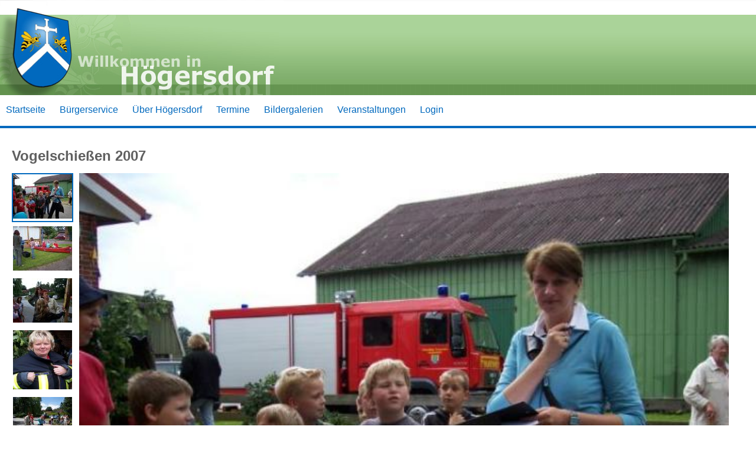

--- FILE ---
content_type: text/html; charset=UTF-8
request_url: https://hoegersdorf.de/index.html?itemid=11215
body_size: 1961
content:
<!DOCTYPE HTML><html><head><base href="https://hoegersdorf.de/"><meta name="viewport" content="width=device-width, initial-scale=1"><meta charset="UTF-8"><meta name="robots" content="all"><meta name="date" content="2026-01-21"><link type="text/css" rel="stylesheet" href="./css/tcmsmain.css?v=0121">									<link type="text/css" rel="stylesheet" href="./css/tcmseditor.css?v=0121">									<link type="text/css" rel="stylesheet" href="./css/tcmsmedia.css?v=0121">									<script type="text/javascript" src="./js/tcmsmain.js?v=0121"></script><link type="text/css" rel="stylesheet" href="./modules/hoegersdorf/css/hoegersdorf.css?v=0121"><link type="text/css" rel="stylesheet" href="./modules/tcmsCalendar/css/tcmscalendar.css?v=0121"><title>Vogelschie&szlig;en 2007</title></head><body onload="javascript:tcmsInitPage();"><main id="maincontainer" class="stdcontainer hoeger"><section class="content"><header class="toparea"><div class="infoarea toppanel"><div class="contentelements"><div class="infoitem topleft"></div></div><div class="reset"></div></div><div class="infoarea"><div class="descriptiontext"><nav class="burgermenu bottomshow"><div class="burger" onclick="tcms_addCSSClass(this.parentElement, 'open', true)"><div class="bar1"></div><div class="bar2"></div><div class="bar3"></div></div><ul class="menuitems"><li class="menuitem"><a href="/index.html" title="">Startseite	</a></li><li class="menuitem withsubitems" onmouseover="javascript:tcmsToggleChildItem(this, 'ul', 'activeitem', null);" onmouseout="javascript:tcmsToggleChildItem(this, 'ul', 'activeitem', null);"><span class="withsubitems">B&uuml;rgerservice</span><ul class="submenu"><li class="menuitem"><a href="/werhilftweiter.html" title="">Kontakt</a></li><li class="menuitem withsubitems" onmouseover="javascript:tcmsToggleChildItem(this, 'ul', 'activeitem', null);" onmouseout="javascript:tcmsToggleChildItem(this, 'ul', 'activeitem', null);"><a href="/OrdnerGemeindevertretung.html" title="" class="withsubitems">Gemeindevertretung</a><ul class="submenu"><li class="menuitem"><a href="/./index.html?itemid=10189" title="">Einladungen</a></li><li class="menuitem"><a href="/GVProtokolle.html" title="">Protokolle</a></li><li class="menuitem"><a href="/./index.html?itemid=10532" title="">Mitteilungen</a></li><li class="menuitem"><a href="/./index.html?itemid=11372" title="">Satzungen</a></li></ul></li><li class="menuitem"><a href="https://feuerwehr-hoegersdorf.de" title="">Feuerwehr</a></li><li class="menuitem withsubitems" onmouseover="javascript:tcmsToggleChildItem(this, 'ul', 'activeitem', null);" onmouseout="javascript:tcmsToggleChildItem(this, 'ul', 'activeitem', null);"><a href="/kommunalpolitik.html" title="" class="withsubitems">kommunale Politik</a><ul class="submenu"><li class="menuitem"><a href="/kommunalpolitik/cdu.html" title="">CDU</a></li><li class="menuitem"><a href="/kommunalpolitik/waehlerverband.html" title="">KWVHR</a></li></ul></li><li class="menuitem"><a href="/index.html?itemid=11409" title="Wie kann ich das B&uuml;rgerhaus mieten und was ist zu beachten?">Hausordnung B&uuml;rgerhaus</a></li><li class="menuitem withsubitems" onmouseover="javascript:tcmsToggleChildItem(this, 'ul', 'activeitem', null);" onmouseout="javascript:tcmsToggleChildItem(this, 'ul', 'activeitem', null);"><span class="withsubitems">Amt Leezen</span><ul class="submenu"><li class="menuitem"><a href="https://www.amt-leezen.de/bekanntmachungen/gemeinde-hoegersdorf" title="">Bekanntmachungen</a></li><li class="menuitem"><a href="https://www.amt-leezen.de/ortsrecht/gemeinde-hoegersdorf" title="">Ortsrecht</a></li></ul></li></ul></li><li class="menuitem withsubitems" onmouseover="javascript:tcmsToggleChildItem(this, 'ul', 'activeitem', null);" onmouseout="javascript:tcmsToggleChildItem(this, 'ul', 'activeitem', null);"><a href="/hoegersdorf.html" title="" class="withsubitems">&Uuml;ber H&ouml;gersdorf</a><ul class="submenu"><li class="menuitem"><a href="/impressum.html" title="">Impressum</a></li><li class="menuitem withsubitems" onmouseover="javascript:tcmsToggleChildItem(this, 'ul', 'activeitem', null);" onmouseout="javascript:tcmsToggleChildItem(this, 'ul', 'activeitem', null);"><a href="/pressespiegel.html" title="" class="withsubitems">Pressespiegel</a><ul class="submenu"><li class="menuitem"><a href="/presse/2024.html" title="">2024</a></li><li class="menuitem"><a href="/presse/2023.html" title="">2023</a></li><li class="menuitem"><a href="/presse/2022.html" title="">2022</a></li><li class="menuitem"><span>2021</span></li><li class="menuitem"><a href="/./index.html?itemid=11844" title="">2020</a></li><li class="menuitem"><a href="/./index.html?itemid=11761" title="">2019</a></li><li class="menuitem"><a href="/./index.html?itemid=11379" title="">2018</a></li><li class="menuitem"><a href="/./index.html?itemid=10485" title="">2017</a></li><li class="menuitem"><a href="/./index.html?itemid=10486" title="">2016</a></li></ul></li><li class="menuitem"><a href="/archiv2017.html" title="">Archiv</a></li></ul></li><li class="menuitem"><a href="/termine.html" title="">Termine</a></li><li class="menuitem"><a href="/bildergalerien.html" title="">Bildergalerien</a></li><li class="menuitem withsubitems" onmouseover="javascript:tcmsToggleChildItem(this, 'ul', 'activeitem', null);" onmouseout="javascript:tcmsToggleChildItem(this, 'ul', 'activeitem', null);"><a href="/HoegersdorferVogelschiesser.html" title="" class="withsubitems">Veranstaltungen</a><ul class="submenu"><li class="menuitem"><a href="/Vogelschiessen2023.html" title="">Berichte 2023</a></li><li class="menuitem"><a href="/Vogelschiessen2022.html" title="">Berichte 2022</a></li><li class="menuitem"><a href="/Vogelschiessen2021.html" title="">Berichte 2021</a></li><li class="menuitem"><a href="/Vogelschiessen2020.html" title="">Berichte 2020</a></li><li class="menuitem"><a href="/Vogelschiessen2019.html" title="">Berichte 2019</a></li><li class="menuitem"><a href="/./index.html?itemid=11380" title="">Berichte 2018</a></li><li class="menuitem"><a href="/Vogelschiessen2017.html" title="">Berichte 2017</a></li><li class="menuitem"><a href="/Vogelschiessen2016.html" title="">Berichte 2016</a></li></ul></li><li class="menuitem"><a href="/userlogin.html" title="">Login</a></li></ul></nav></div><div class="reset"></div></div></header><section class="content_middle " id="maincontent"><section class="page photoalbum"><h1 class="itemhead">Vogelschie&szlig;en 2007</h1><ul class="albumselector" id="albumselector11215"><li class="albumitem" id="selected11216" onclick="javascript:tcmsAlbumSetImage(11215,11216);"><img data-id="11216" class="icon" src="./itmcache/vswqz9r13j7d/thumb_Vogel07.jpg"></li><li class="albumitem" id="selected11220" onclick="javascript:tcmsAlbumSetImage(11215,11220);"><img data-id="11220" class="icon" src="./itmcache/vswqz9r13j7d/thumb_vogel07d.jpg"></li><li class="albumitem" id="selected11224" onclick="javascript:tcmsAlbumSetImage(11215,11224);"><img data-id="11224" class="icon" src="./itmcache/vswqz9r13j7d/thumb_Vogel07h.jpg"></li><li class="albumitem" id="selected11228" onclick="javascript:tcmsAlbumSetImage(11215,11228);"><img data-id="11228" class="icon" src="./itmcache/vswqz9r13j7d/thumb_Vogel07l.jpg"></li><li class="albumitem" id="selected11219" onclick="javascript:tcmsAlbumSetImage(11215,11219);"><img data-id="11219" class="icon" src="./itmcache/vswqz9r13j7d/thumb_Vogel07c.jpg"></li><li class="albumitem" id="selected11223" onclick="javascript:tcmsAlbumSetImage(11215,11223);"><img data-id="11223" class="icon" src="./itmcache/vswqz9r13j7d/thumb_Vogel07g.jpg"></li><li class="albumitem" id="selected11227" onclick="javascript:tcmsAlbumSetImage(11215,11227);"><img data-id="11227" class="icon" src="./itmcache/vswqz9r13j7d/thumb_Vogel07k.jpg"></li><li class="albumitem" id="selected11231" onclick="javascript:tcmsAlbumSetImage(11215,11231);"><img data-id="11231" class="icon" src="./itmcache/vswqz9r13j7d/thumb_Vogel07o.jpg"></li><li class="albumitem" id="selected11218" onclick="javascript:tcmsAlbumSetImage(11215,11218);"><img data-id="11218" class="icon" src="./itmcache/vswqz9r13j7d/thumb_Vogel07b.jpg"></li><li class="albumitem" id="selected11222" onclick="javascript:tcmsAlbumSetImage(11215,11222);"><img data-id="11222" class="icon" src="./itmcache/vswqz9r13j7d/thumb_Vogel07f.jpg"></li><li class="albumitem" id="selected11226" onclick="javascript:tcmsAlbumSetImage(11215,11226);"><img data-id="11226" class="icon" src="./itmcache/vswqz9r13j7d/thumb_Vogel07j.jpg"></li><li class="albumitem" id="selected11230" onclick="javascript:tcmsAlbumSetImage(11215,11230);"><img data-id="11230" class="icon" src="./itmcache/vswqz9r13j7d/thumb_Vogel07n.jpg"></li><li class="albumitem" id="selected11217" onclick="javascript:tcmsAlbumSetImage(11215,11217);"><img data-id="11217" class="icon" src="./itmcache/vswqz9r13j7d/thumb_Vogel07a.jpg"></li><li class="albumitem" id="selected11221" onclick="javascript:tcmsAlbumSetImage(11215,11221);"><img data-id="11221" class="icon" src="./itmcache/vswqz9r13j7d/thumb_Vogel07e.jpg"></li><li class="albumitem" id="selected11225" onclick="javascript:tcmsAlbumSetImage(11215,11225);"><img data-id="11225" class="icon" src="./itmcache/vswqz9r13j7d/thumb_Vogel07i.jpg"></li><li class="albumitem" id="selected11229" onclick="javascript:tcmsAlbumSetImage(11215,11229);"><img data-id="11229" class="icon" src="./itmcache/vswqz9r13j7d/thumb_Vogel07m.jpg"></li><li class="albumitem" id="selected" onclick="javascript:tcmsAlbumSetImage(11215,);"><img data-id="" class="icon" src=""></li></ul><div id="albumelements11215" class="albumelements hidden"><div id="image11216" data-file="./itmcache/vswqz9r13j7d/Vogel07.jpg" class="albumimage"><img src="" title="" alt=""></div><div id="image11220" data-file="./itmcache/vswqz9r13j7d/vogel07d.jpg" class="albumimage"><img src="" title="" alt=""></div><div id="image11224" data-file="./itmcache/vswqz9r13j7d/Vogel07h.jpg" class="albumimage"><img src="" title="" alt=""></div><div id="image11228" data-file="./itmcache/vswqz9r13j7d/Vogel07l.jpg" class="albumimage"><img src="" title="" alt=""></div><div id="image11219" data-file="./itmcache/vswqz9r13j7d/Vogel07c.jpg" class="albumimage"><img src="" title="" alt=""></div><div id="image11223" data-file="./itmcache/vswqz9r13j7d/Vogel07g.jpg" class="albumimage"><img src="" title="" alt=""></div><div id="image11227" data-file="./itmcache/vswqz9r13j7d/Vogel07k.jpg" class="albumimage"><img src="" title="" alt=""></div><div id="image11231" data-file="./itmcache/vswqz9r13j7d/Vogel07o.jpg" class="albumimage"><img src="" title="" alt=""></div><div id="image11218" data-file="./itmcache/vswqz9r13j7d/Vogel07b.jpg" class="albumimage"><img src="" title="" alt=""></div><div id="image11222" data-file="./itmcache/vswqz9r13j7d/Vogel07f.jpg" class="albumimage"><img src="" title="" alt=""></div><div id="image11226" data-file="./itmcache/vswqz9r13j7d/Vogel07j.jpg" class="albumimage"><img src="" title="" alt=""></div><div id="image11230" data-file="./itmcache/vswqz9r13j7d/Vogel07n.jpg" class="albumimage"><img src="" title="" alt=""></div><div id="image11217" data-file="./itmcache/vswqz9r13j7d/Vogel07a.jpg" class="albumimage"><img src="" title="" alt=""></div><div id="image11221" data-file="./itmcache/vswqz9r13j7d/Vogel07e.jpg" class="albumimage"><img src="" title="" alt=""></div><div id="image11225" data-file="./itmcache/vswqz9r13j7d/Vogel07i.jpg" class="albumimage"><img src="" title="" alt=""></div><div id="image11229" data-file="./itmcache/vswqz9r13j7d/Vogel07m.jpg" class="albumimage"><img src="" title="" alt=""></div></div><div class="albumimage container" id="albumimage11215"></div><script>javascript:tcmsAlbumSetImage(11215,11216);</script></section></section><footer class="bottomarea"><div class="infoarea"><div class="contentelements"><div class="infoitem floatleft" onclick="javascript:location='/Hoegersdorf/Herausgeber.html'"><div class="descriptiontext">Herausgeber<br>Gemeinde H&ouml;gersdorf<br>der B&uuml;rgermeister Ulrich Rath<br>Bramsteder Chaussee 1, 23795 H&ouml;gersdorf<br>Telefon 04551 91716</div></div><div class="infoitem floatleft"><div class="descriptiontext"><nav class="stdmenu"><ul><li class="menuitem"><a href="/impressum.html" title="">Impressum</a></li><li class="menuitem"><a href="/datenschutz.html" title="">Datenschutz</a></li></ul></nav></div></div></div><div class="reset"></div></div><h6 class="subline">Gemeinde H&ouml;gersdorf &copy;2026</h6></footer></section><div name="lastsrvmsg" class="lastsrvmsg"></div></main></body></html>

--- FILE ---
content_type: text/css
request_url: https://hoegersdorf.de/css/tcmsmain.css?v=0121
body_size: 4001
content:
@CHARSET "UTF-8";

/*
-----------------------------------------------------------------------------------------------------------------------
											Defaults für HTML-Elemente
-----------------------------------------------------------------------------------------------------------------------
*/	

	:root
	{
		--fontfamily: sans-serif;
		--fontsize: 16px;
		--fontcolor: #606060;
		--bgcolor: white;
		--brdclr: #ddd;
		
		--maintopheight: 60px;
		--mainleftwidth: 250px;
		--mainrightwidth: 220px;
		--mainmiddlemargin: 10px;
		--mainbgleft: inherit;
		--mainbgright: inherit;
		--mainbgmiddle: inherit;
		
		--navfontfamily: inherit;
		--navfontsize: inherit;
		--navfontstyle: inherit;
		--navbgclr: white;
		--navclr: #606060;
		--navitmheight: 30px;
		--navbrdclr: inherit;
		--navselbgclr: silver;
		--navselclr: inherit;
		--navactbgclr: inherit;
		--navactclr: inherit;
		--navactfontweight: bold;
		--navsubclr: inherit;
		--navsubbgclr: inherit;
		
		--navburgerbgclr: silver;
		--navburgerclr: inherit;				
						
		--srvmsgbg: #ddd;
		--srvmsgclr: inherit;
		--srvmsgbrdclr: inherit;
		
		--status0clr: silver;
		--status2clr: blue;
		--status8clr: red;
		--statuslockclr: green;
		
		--dlgbgclr: white;
		--dlgshdclr: black;
		
		--brdclrlight: silver;
		--errmsgclr: red;
		--negclr: red;		
	}

	body
	{
		font-family: var(--fontfamily);
		font-size: var(--fontsize);
		color: var(--fontcolor);
		background-color: var(--bgcolor);
	}
	section,
	article
	{
		position: relative;
	}
	a
	{
		color: inherit;
		text-decoration: none;
	}
	a:hover
	{
		text-decoration: none;
	}
	a:focus 
	{
    outline: none;
	}
	img
	{
		border: none;
		max-width: 100%;
		max-height: 100%;
		padding: 0;
		margin: 0;
	}
	img.icon
	{
		height: 24px;
	}
	.workitems img.icon
	{
		height: 24px;
		width: 24px;
	}
	table
	{
		margin: 0px;
		padding: 0px;
		border-collapse: collapse;
	}
	div.table
	{
		display: table;
		border-collapse: collapse;
	}
	div.row
	{
		display: table-row;
	}
	div.cell
	{
		display: table-cell;
		vertical-align: top;
	}	
	div.row.separator
	{
		height: 1ch;
	}
	div.table.standardtop
	{
		width: auto;
	}
	div.standardtop.cell
	{
		vertical-align: top;		
	}
	div.cell.text.intfield,
	div.cell.text.floatfield
	{
		text-align: right;
	}
	h1
	{
		font-size: 150%;
		width: auto;
		margin-top: 5px;
		margin-bottom: 15px;
	}
	h2
	{
		font-size: 120%;
		font-weight: bold;
		margin-top: 5px;
		margin-bottom: 5px;
	}
	h3
	{
		font-size: 100%;
		font-weight:bold;
	}
	h4
	{
		font-size: small;
		font-weight:normal;
	}
	h6
	{
		font-size: xx-small;
		font-weight: normal;
	}
	.bigger
	{
		font-size: 120%;
	}
	.big
	{
		font-size: 180%;
	}
	.link:hover
	{
		cursor: pointer;
	}
	.boxed,
	.framed
	{
		border: 2px solid var(--btnbrdclr);
		border-radius: 4px;
		padding: 4px;
	}
	.fullwidth
	{
		width: 100%;
	}
	
	.tcms table td
	{
		padding: 8px;
		padding-left: 0;
		vertical-align: top;
	}
	

	
/*
---------------------------------------------------------------------------------------------------------------------
											Defaults fuer Seitenaufbau
-----------------------------------------------------------------------------------------------------------------------
*/	
	
	#maincontainer
	{
		position: relative;
		text-align: left;
	}
	#maincontainer.fullcontainer .toparea
	{
		height: var(--maintopheight);
		display: block;
		border-bottom: 1px solid;
	}
	#maincontainer.fullcontainer .toparea .mainmenu
	{
		position: relative;
		top: auto;
		left: auto;
		height: auto;
		width: auto;
	}
	.content_left
	{
		position: relative;
		width: var(--mainleftwidth);
		max-width: var(--mainleftwidth);
		overflow: hidden;
		float: left;
		background-color: var(--mainbgleft);
	}
	.content_right
	{
		position: relative;
		width: var(--mainrightwidth);
		max-width: var(--mainrightwidth);
		overflow: hidden;
		float: right;
		background-color: var(--mainbgright);
	}
	.content_middle
	{
		position: relative;
		width: 100%;
		background-color: var(--mainbgmiddle);
	}
	.content_middle.withleft,
	.content_middle.withright
	{
		float: left;
	}
	.content_middle.withleft
	{
		width: calc(100% - var(--mainleftwidth) - var(--mainmiddlemargin));
		margin-left: var(--mainmiddlemargin);
	}
	.content_middle.withright
	{
		width: calc(100% - var(--mainrightwidth) - var(--mainmiddlemargin));
		margin-right: var(--mainmiddlemargin);
	}
	.content_middle.withleft.withright
	{
		width: calc(100% - var(--mainrightwidth) - var(--mainleftwidth) - var(--mainmiddlemargin) - var(--mainmiddlemargin));
	}
	.content
  {
		width: inherit;
  }
	.toparea
	{
		position: relative;
	}
	.bottomarea
	{
		clear: both;
		float: none;
		position: relative;
	}
	.bottomarea .subline
	{
		position: relative;
		bottom: 10px;
		text-align: right;
	}
	h6.subline
	{
		position: relative;
		clear: both;
		width: auto;
		text-align: center;
		font-size: small;
		font-weight: normal;
		padding-right: 20px;
	}
	
	.debug
	{
		display: none !important;
	}
	.dbg .debug
	{
		display: inherit !important;
	}
	#debug
	{
		position: fixed;		
		bottom: 0;
		width: 100%;
		max-height: 200px;
		opacity: 0.4;
		overflow: scroll;
		transition: all 0.5s;
		z-index: -10;
		font-size: 10px;
		padding-left: 10px;
	}
	#debug:hover
	{
		opacity: 1;	
		z-index: 1000;
		background-color: silver;
	}
	
	.lastsrvmsg
	{
		position: fixed;
		left: calc(100% - 20px);
		bottom: 0;
		max-width: 20em;
		max-height: 0;
		
		width: 0;
		height: 0;
		
		background-color: var(--srvmsgbg);
		color: var(--srvmsgclr);
		border-color: var(--srvmsgbrdclr);
		padding: 10px;
		border: 1px solid;
		border-radius: 5px;
				
		overflow: hidden;
		opacity: 0;
		transition: all 0.4s ease-out;
		z-index: 9000;
	}	
	.lastsrvmsg.open
	{
		left: calc(100% - 30em);
		width: 20em;
		opacity: 1;
		max-height: 10em;
		height: auto;
		bottom: 50px;
		overflow: auto;
	}
	
	h1.workitems
	{
		cursor: pointer;
		overflow: visible;
	}
	ul.workitems
	{
		display: inline-block;
		transition: all 0.4s;
		margin: 0;
		margin-left: 20px;
		list-style: none;
		opacity: 0;
		border: 2px solid var(--btnbgclr);
		border-radius: 5px;
		position: absolute;
		top: -5px;

		padding: 0;
		padding-top: 5px;

	}
	ul.workitems li
	{
		float: left;
		margin-right: 10px;
	}
	ul.workitems.open
	{
		opacity: 1;
	}

	.tcms_dialog
	{
		display: none;
	}
	.tcms_dialog.open
	{
		display: block;
	}	
	.tcms_dialogback
	{
		position: fixed;
		top: 0;
		left: 0;
		height: 100%;
		width: 100%;
		z-index: 100;
	}
	.tcms_dialogframe
	{
	  top: 20px;
	  box-shadow: 0 0 30px var(--dlgshdclr);
	  background-color: var(--dlgbgclr);
	  border: 1px solid;
	  margin: auto;
		position: absolute;
		max-width: 80vw;
		max-height: 90vh;
		width: fit-content;
		height: fit-content;
		overflow: hidden;		
	}	
	.tcms_dialogcontent
	{
		max-width: calc(80vw - 40px);
		max-height: calc(90vh - 80px);
		overflow: auto;
		position: relative;
		margin: 20px;
		min-width: fit-content;
		margin-top: 10px;
	}
	.tcms_dialogframe .tcms_dialoghead
	{
		padding: 10px;
		font-size: 24px;
		font-weight: bold;
		background-color: var(--btnbgclr);
		color: var(--btnclr);
		border-bottom: 2px solid var(--brdclr);
	}
	.tcms_dialogframe .tcms_dialoghead div.icons
	{
		float: right;
	}
	.tcms_dialogframe .tcms_dialoghead div.icons span
	{
		margin-left: 10px;
		display: inline-block;
	}
	
	.tcms_dialogframe .tcms_dialogfoot
	{
		height: 10px;
		background-color: gray;
		position: absolute;
		bottom: 0px;
		width: 100%;
	}
	.tcms_dialogframe .tcms_dialogfoot:hover
	{
		cursor: pointer;
	}

	.tcms_dialogframe .tcms_dialogsettings
	{
		padding-left: 20px;
		border-bottom: 2px solid;
		height: 100px;
		transition: all 0.5s;
		overflow: hidden; 
	}
	.tcms_dialogframe .tcms_dialogsettings.closed
	{
		height: 0;
		border-bottom: 0;
		transition: all 0.5s;
	}
	
	.tcms_dialog .controltable
	{
		width: calc(100% - 20px);
	}

	.tcms_dialogcontent h1.main.itemhead:empty
	{
		display: none;
	}

/*
---------------------------------------------------------------------------------------------------------------------
											Defaults fuer Felder
-----------------------------------------------------------------------------------------------------------------------
*/	
	.introductiontext
	{
		font-weight: bold;
		margin-bottom: 10px;
	}
	.descriptiontext
	{
		margin-bottom: 20px;
	}
	.itemkeywords
	{
		display: none;
	}
	.breadcrumbnavigator
	{
		font-size: 9px;
		margin-bottom: 3px;
	}
	.breadcrumbnavigator ul
	{
		padding: 0;
		margin: 0;
		display: inline-block;
	}
	.breadcrumbnavigator li:before 
	{
  	content: "-> ";
	}
	.breadcrumbnavigator li
	{
		float: left;
		list-style: none;
		list-style-position: inside;
		margin-right: 10px;
	}
	.breadcrumbnavigator li:FIRST-CHILD:before
	{
		content: "";
	}


/*
-----------------------------------------------------------------------------------------------------------------------
											menu
-----------------------------------------------------------------------------------------------------------------------
*/	
	
	nav
	{
		width: 100%;
		font-family: var(--navfontfamily);
		font-size: var(--navfontsize);
		font-weight: var(--navfontweight);
		
		color: var(--navclr);
		background-color: var(--navbgclr);
		display: inline-block; 		
	}
	nav ul
	{
		list-style-type: none;
		margin: 0px;
		padding: 0px;
	}
	nav li
	{
		line-height: var(--navitmheight);
		vertical-align: middle;
		font-weight: normal;
	}
	nav li span, 
	nav li a 
	{
		display: block;
		padding: 5px;
		width: 100%;
	}
	nav li a:hover
	{
		text-decoration: none;
		color: var(--navselclr);
		background-color: var(--navselbgclr);
		transition: all 0.2s;
	}
	nav li ul.submenu
	{
		display: none;
		color: var(--navsubclr);
		background-color: (var--navbgclr);
		height: 0;
		margin-left: 5px;
		transition: max-height 1s;
	}
	nav li ul.submenu.open,
	nav li ul.submenu.activeitem
	{
		display: revert;
		/*
		max-height: 200px;
		*/
		height: auto;
	}
	nav li.activeitem
	{
		font-weight: var(--navactfontweight);
		color: var(--navactclr);
		background-color: var(--navactbgclr);
	}
	nav li.menuitemseparator
	{
		height: 2px;
		min-height: 2px;
		padding-left: 1em;
		padding-right: 1em;
		margin-top: 5px;
		margin-bottom: 5px;
		text-align: center;
	}
	.toparea nav li
	{
		float: left;
		margin-right: 10px;
	}
	.toparea nav li ul.submenu
	{
		position: absolute;
		background-color: var(--navbgclr);
		border-left: 10px solid var(--navbrdclr);
		border-right: 1px solid var(--navbrdclr);
		border-bottom: 1px solid var(--navbrdclr);
		box-shadow: 0 0 30px var(--navbrdclr);
		z-index: 999;
		height: 0;
	}
	.toparea nav li .submenu li
	{
		clear: both;
		float: none;
	}
	.toparea nav li ul.submenu.open
	{
		display: none;
	}
	.toparea nav li ul.submenu.activeitem
	{
		display: revert;
		height: auto;
	}
	nav .menuitem.withsubitems.showarrow span:before
	{
		content: "► ";
	}
		
	nav div.burger
	{
		display: none;
		cursor: pointer;
	}
	nav div.burger .bar1, 
	nav div.burger .bar2, 
	nav div.burger .bar3 
	{
  	width: 35px;
  	height: 5px;
  	background-color: var(--navclr);
  	margin: 6px 0;
  	transition: 0.1s;
	}
	nav.burgermenu.open div.burger .bar1 
	{
  	-webkit-transform: rotate(-45deg) translate(-9px, 6px);
  	transform: rotate(-45deg) translate(-9px, 6px);
	}
	nav.burgermenu.open div.burger .bar2
	{
		opacity: 0;
	}
	nav.burgermenu.open div.burger .bar3 
	{
  	-webkit-transform: rotate(45deg) translate(-8px, -8px);
  	transform: rotate(45deg) translate(-8px, -8px);
	}
	nav.burgermenu.open ul
	{
		background-color: var(--navburgerbgclr);
		color: var(--navburgerclr);
	}
	nav.burgermenu.open ul.menuitems
	{
		width: 100%;
		padding-top: 40px;
		padding-bottom: 40px;
		background-color: var(--navburgerbgclr);
		color: var(--navburgerclr);
		float: none;
		clear: both;
		display: block
		
	}
	nav.burgermenu.open ul.menuitems li
	{
		float: none;
	}
	
	nav.burgermenu.open .submenu
	{
		width: calc(100% - 20px);
	}

/*
-----------------------------------------------------------------------------------------------------------------------
											Widgets
-----------------------------------------------------------------------------------------------------------------------
*/	

	 .widget 
	{
    padding: 20px;
		width: 25%;
    height: 250px;
    overflow: auto;
    float: left;
	}
	.widget.double 
	{
    width: 50%;
	}
	.widget.triple 
	{
    width: 75%;
	}
	.widget.full 
	{
    width: 100%;
	}
	.widget h1
	{
    font-size: 120%;
    margin: 4px 0 8px 0;
	}



/*
-----------------------------------------------------------------------------------------------------------------------
											Sessiontimer
-----------------------------------------------------------------------------------------------------------------------
*/	
	
	.sessiontimerperiod,
	.sessiontimerexpire,
	.sessiontimeruid
	{
		display: none;
	}	
	.sessiontimer
	{
		float: right;
		display: inline;
	}
	
/*
-----------------------------------------------------------------------------------------------------------------------
											Folder
-----------------------------------------------------------------------------------------------------------------------
*/	

	.folder
	{
		margin: 5px;
		padding: 5px;
		display: block;
		text-align: center;
		max-width: 15em;
		min-width: 15em;
		max-height: 15em;
		min-height: 15em;
		overflow: hidden;
		border: 2px solid var(--brdclr);
		float: left;
		position: relative;		
	}
	.folder h1
	{
		font-size: 105%;
		font-weight: normal;
	}
	.folder.linkfolder:hover
	{
		cursor: pointer;
	}
	
	.selectfolder ul.folderselector
	{
		padding: 0;
		margin: 0;
		margin-right: 10px;
		width: 260px;
		height: 600px;
		float: left;
		overflow: auto;
	}
	
	.selectfolder ul.folderselector li.folder
	{
		min-height: 2em;
		max-height: 2em;
		border: none;
		float: none;
		text-align: left;
		transition: all 0.4s;
	}
	.selectfolder ul.folderselector li.folder.open
	{
		background-color: silver;
		padding: 10px;
		margin: 0;
	}
	.selectfolder .selectorcontent
	{
		float: left;
		width: calc(100% - 270px);
	}
	
/*
-----------------------------------------------------------------------------------------------------------------------
											Seiten
-----------------------------------------------------------------------------------------------------------------------
*/
	.page
	{
		clear: both;
	}	

/*
-----------------------------------------------------------------------------------------------------------------------
											Artikel
-----------------------------------------------------------------------------------------------------------------------
*/	
	.article
	{
		clear: both;
	}
	.article.rollup h1:hover
	{
		cursor: pointer;
	}
	.article.rollup .artdetail
	{
		height: 0;
		overflow: hidden;
		transition: all 0.3s;
	}
	.article.rollup.open .artdetail
	{
		height: auto;
		transition: all 0.3s;
	}
	

/*
-----------------------------------------------------------------------------------------------------------------------
											Infoarea
-----------------------------------------------------------------------------------------------------------------------
*/	

	.infoarea
	{
		display: block; 	
	}

/*
-----------------------------------------------------------------------------------------------------------------------
											images
-----------------------------------------------------------------------------------------------------------------------
*/	
	.stdimage 
	{
		max-width: 100%;
		border: none;
		position: relative;
	}

	.stdimage h2
	{
		margin: 0;
		margin-bottom: 5px;
		text-align: left;
		
		font-size: 0.9em;
		font-weight: bold;
	}
	.stdimage p
	{
		font-size: 60%;
		margin-top: 5px;
		margin-bottom: 0;
	}
	.leftimages
	{
		float: left;
	}
	.rightimages
	{
		float: right;
	}
	.topimages
	{
		text-align: center;
	}
	.bottomimages
	{
		text-align: center;
	}
	
	.leftimages .stdimage
	{
		margin-right: 10px;
		margin-bottom: 10px;
		display: block;
	}

	.rightimages .stdimage
	{
		margin-left: 10px;
		margin-bottom: 10px;
		display: block;
	}

	.bottomimages .stdimage
	{
		display: inline-block;
		margin: 10px;
		vertical-align: top;
	}

	.topimages .stdimage
	{
		display: inline-block;
		margin: 10px;
		vertical-align: top;
	}

	.imagelist
	{
		display: block;
		float: none;
		clear: both;
	}
	.imagelist .stdimage
	{
		height: 300px;
		overflow: hidden;
		margin: 20px;
		margin-left: 0;
		float: left;
		
	}
	.imagelist .stdimage img
	{
		max-height: 260px;
	}
	.imagelist .stdimage p 
	{
		margin: 0;
		margin-top: 5px;
	}



/*
-----------------------------------------------------------------------------------------------------------------------
											Galleryitems
-----------------------------------------------------------------------------------------------------------------------
*/	
	.galleryitem
	{
		position: relative;
		display: inline-block;
		margin-bottom: 10px;
	}
	.galleryitem .introductiontext
	{
		font-weight: normal;
	}
	.galleryitem .galleryimage
	{
		max-width: 100%;
	}

	.gallery.video
	{
		padding: 20px;
		border: 1px solid;
		width: 180px;
		height: 180px;
		position: relative;
	}
	.gallery.video:hover
	{
		cursor: pointer;
	}
	.gallery.video video
	{
		width: 36px;
		height: auto;
		position: absolute;
		bottom: 20px;
		margin-left: -20px;
	}
	

/*
-----------------------------------------------------------------------------------------------------------------------
											alterItems
-----------------------------------------------------------------------------------------------------------------------
*/	

	.alteritem
	{
		position: relative;
		display: block;
		float: none;
		clear: both;
	}
	

/*
-----------------------------------------------------------------------------------------------------------------------
											photoalbum
-----------------------------------------------------------------------------------------------------------------------
*/	

	.photoalbum.folder
	{
		background-size: cover;
	}
	.photoalbum.folder h1
	{
		background-color: var(--bgcolor);
		color: var(--fontcolor);
		border: 1px solid;
		border-radius: 5px;
	}
	.photoalbum .icon
	{
		width: 100px;
		height: auto;
		max-width: 100px;
		max-height: 100px;
	}
	ul.albumselector
	{
		float: left;
		list-style: none;
		padding: 0;
		margin: 0;
		margin-right: 10px;
		
	}
	li.albumitem
	{
		margin-bottom: 5px;
		border: 2px solid var(--bgcolor);
	}
	li.albumitem.activeitem
	{
		border: 2px solid var(--btnbrdclr);
	}
	.albumimage.container
	{
		float: left;
		width: calc(100% - 140px);
		text-align: center;
	}	
	.albumimage.container .albumimage
	{
		width: 100%;
	}
	.albumimage.container .albumimage img
	{
		width: 100%;
	}
/*
-----------------------------------------------------------------------------------------------------------------------
											Fileitems
-----------------------------------------------------------------------------------------------------------------------
*/	
	.filelist
	{
		float: none;
		clear: both;
		overflow: auto;
		height: 160px;
		display: block;
	}
		
	.fileitem 
	{
		position: relative;
		margin: 10px;
		margin-left: 0;
		padding: 12px;

		width: 150px;
		height: 116px;
		
		max-width: 100%;
	}
	.filelist .fileitem
	{
		float: left;
	}
	.fileitem.withtext
	{
		width: 300px;
		background-color: var(--btnbgclrdisabled);		
	}
	.fileitem h1
	{
		font-size: 90%;
		margin: 0;
		margin-bottom: 5px;
	}
	.fileitem h4
	{
		margin: 0;
		margin-top: 5px;
	}
	.fileitem  .content
	{
		height: 80px;
		overflow: clip;
	}
	.fileitem .fileitemlink a
	{
		width: 80px;
		text-align: center;
		display: inline-block;
	} 
	.fileitem .description
	{
		vertical-align: top;
	} 
	.fileitem img
	{
		width: 60px;
	}

/*
-----------------------------------------------------------------------------------------------------------------------
											Video
-----------------------------------------------------------------------------------------------------------------------
*/	
	.video
	{
		position: relative;
		text-align: center;
	}
	.video h1
	{
		display: block;
		text-align: left;
	}
	.video video
	{
		max-height: 650px;
		width: auto;
		max-width: 95%;
	}

/*
-----------------------------------------------------------------------------------------------------------------------
											Collection
-----------------------------------------------------------------------------------------------------------------------
*/	

	section.collection
	{
		float: none;
		clear: both;
	}
	section.collection .searchresultitem
	{
		display: block;
		float: none;
		clear: both;
		
		border-bottom: 1px solid var(--brdclr);
		
		margin-top: 20px;
	}

	section.collection .searchresultitem h1
	{
		font-size: 120%;
		margin-top: 1px;
		margin-bottom: 1px;
	}
	section.collection .searchresultitem p
	{
		font-size: 80%;
		font-weight: normal;
		color: silver;
		margin-top: 1px;
		margin-bottom: 1px;
	}
	section.collection .searchresultitem p.introductiontext
	{
		height: 2ch;
		overflow: hidden;
	}
	section.collection .searchresultitem p.footer
	{
	}

/*
-----------------------------------------------------------------------------------------------------------------------
											StdFileList
-----------------------------------------------------------------------------------------------------------------------
*/	
	
	.stdfilelist ul
	{
		display: block;
		margin: 0;
		padding: 0;
	}
	.stdfilelist .itemlist li
	{
		/*
		clear:none;
		float: left;
		*/
		list-style: none;
		padding: 10px;
		display: inline-block;
	}
	.stdfilelist .addicon,
	.stdfilelist .icon.file
	{
		height: 64px;
		max-width: 64px;
	}
	.stdfilelist .icon.delete
	{
		position: relative;
		left: -10px;
		opacity: 0.7;
	}
	.stdfilelist .icon.delete:hover
	{
		opacity: 1;
	}
	.stdfilelist input
	{
		display: none;
	}	
		
/*
-----------------------------------------------------------------------------------------------------------------------
											allgemeine Elemente
-----------------------------------------------------------------------------------------------------------------------
*/	
	.reset
	{
		clear: both;
		display: block;
		float: none;
	}
	.lightborder
	{
		padding: 5px;		
		border: 1px solid var(--brdclrlight);
	}
	.noscroll
	{
		overflow: hidden;
	}
	.errmsg
	{
		color: var(--errmsgclr);
	}
	.hidden
	{
		display: none;
	}
	.floatleft
	{
		float: left;
	}
	.floatright
	{
		float: right;
	}
	.noborder
	{
		border: none !important;
	}
	.status_0
	{
		font-style: italic !important;
		color: var(--status0clr) !important;
	}
	.status_2
	{
		font-style: italic !important;
		color: var(--status2clr) !important;
	}
	.status_8
	{
		font-style: italic !important;
		color: var(--status8clr) !important;
		text-decoration: line-through !important;
	}
	.morelink
	{
		color: var(--navclr);
	}
	.integer.neg,
	.integer .neg,
	.float.neg,
	.float .neg
	{
		color: var(--negclr);
	}
	
	label.colorbubble 
	{
	  display: inline-block;
	  width: 2ch;
	  height: 2ch;
	  border-radius: 50%;
	  font-size: 80%;
	}	
	label.colorbubble.userbubble 
	{
	  width: 5ch;
	  height: auto;
	  line-height: 5ch;
	  border-radius: 50%;
	  font-size: 12px;
	  font-weight: bold;
	  text-align: center;
	  overflow: clip;
	}	
	
	
	
/*
-----------------------------------------------------------------------------------------------------------------------
											Customs
-----------------------------------------------------------------------------------------------------------------------
*/	
	.loginbox .descriptiontext
	{
		margin: 20px;
	}
	.loginbox .descriptiontext table
	{
		margin-bottom: 20px;
		border-collapse: separate;
		border-spacing: 10px;
	}
	
	
	

--- FILE ---
content_type: text/css
request_url: https://hoegersdorf.de/css/tcmseditor.css?v=0121
body_size: 2854
content:
@CHARSET "UTF-8";

	:root
	{
		--otlfont: inherit;
		--otlsize: inherit;
		--otlclr: inherit;
		--otlbrdclr: #ddd;
		--otlbgclr: inherit;

		--otlbrdclrfocus: inherit;
		--otlclrfocus: inherit;
		--otlbgclrfocus: #58869522;
		--otlbrdclrfocus: inherit;
		
		--otlbrdclrdisabled: #ddd;
		--otlclrdisabled: inherit;
		--otlbgclrdisabled: inherit;
		--otlbrdclrdisabled: inherit;

		--btnfont: inherit;
		--btnsize: 16px;
		
		--btnclr: white;
		--btnbrdclr: #588695;
		--btnbgclr: #588695;

		--btnbrdclrdisabled: #58869544;
		--btnclrdisabled: white;
		--btnbgclrdisabled: #58869544;


		--tblevenrowclr: #f2f2f2;
		--tbloddrowclr: inherit;
		--tblfocusrowclr: inherit;
		--tblfocusrowbgclr: #58869544;
	}

	input,
	select,
	textarea
	{
		font-family: var(--otlfont);
		font-size: var(--otlsize);
		color: var(--otlclr);
		background-color: var(--otlbgclr);
		border: 1px solid;
		border-color: var(--otlbrdctl);
		border-radius: 5px;
		padding: 7px;
		transition: all 0.3s;
		outline: none;
	}
	select,
	input
	{
		min-width: 16ch;
		box-sizing: border-box;
	}
	textarea	
	{
		width: calc(100% - 24px);
		line-height: 1.4;
	}
	.button,
	button,
	input[type=button],
	input[type=submit]
	{
		font-family: var(--btnfont);
		font-size: var(--btnsize);
		color: var(--btnclr);
		background-color: var(--btnbgclr);
		min-width: 8em;
		padding: 7px;
		box-sizing: border-box;
		margin: 5px;
		border: 2px solid;
		border-color:  var(--btnbrdclr);
		transition: all 0.3s;
		border-radius: 5px;
		text-align: center;
	}
	input[type=checkbox]
	{
		min-width: auto;
	}
	input:hover,
	select:hover,
	textarea:hover,
	input:focus,
	select:focus,
	textarea:focus
	{
		border-color: var(--otlbrdclrfocus);
		color: var(--otlclrfocus);
		background-color: var(--otlbgclrfocus);
	}
	
	input:disabled,
	select:disabled,
	textarea:disabled
	{
		/*
		border-color: var(--otlbrdclrdisabled);
		color: var(--otlclrdisabled);
		background-color: var(--otlbgclrdisabled);
		*/
		opacity: 0.5;
	}
	.button:not([disabled]):hover,
	button:not([disabled]):hover,
	input[type=submit]:not([disabled]):hover,
	input[type=button]:not([disabled]):hover,
	a.button.open,
	button.open,
	input[type=submit].open,
	input[type=button].open
/*
	a.button:focus,
	button:focus,
	input[type=submit]:focus,
	input[type=button]:focus
*/	
	{
		cursor: pointer;
		color: var(--btnbgclr);
		background-color: var(--btnclr);
	}
	
	a.button:disabled,
	button:disabled,
	input[type=button]:disabled,
	input[type=submit]:disabled
	{
		/*
		cursor: default;
		border-color: var(--btnbrdclrdisabled);
		color: var(--btnclrdisabled);
		background-color: var(--btnbgclrdisabled);
		*/
		opacity: 0.5;
	}
	a.button
	{
		text-align: center;
		text-decoration: none;
		display: inline-block;
	}
	
	button.icon
	{
		background-color: transparent;
		color: transparent;
		background-repeat: no-repeat;
		background-size: 24px;
		margin: 0;
		padding: 0;
		height: 30px;
		width: 30px;
		min-width: auto;
		overflow: hidden;
		opacity: 0.7;
	}
	button.icon:not([disabled]):hover,
	button.icon.open
	{
		opacity: 1;
	}
	button.icon.edit
	{
		background-image: url('/images/pen.png');
	}
	
	.switch
	{
  	position: relative;
  	display: inline-block;
  	width: 48px;
  	height: 24px;
	}
	.switch input 
	{
  	opacity: 0;
  	width: 0;
  	height: 0;
	}
	.switch .slider 
	{
  	position: absolute;
  	cursor: pointer;
  	top: 0;
  	left: 0;
  	right: 0;
  	bottom: 0;
  	background-color: var(--btnbgclrdisabled);
  	transition: 0.1s;
	}
	.switch .slider:before 
	{
  	position: absolute;
  	content: "";
  	height: 20px;
  	width: 20px;
  	left: 2px;
  	bottom: 2px;
  	background-color: white;
  	transition: 0.1s;
	}
	.switch input:checked + .slider 
	{
  	background-color: var(--btnbgclr);
	}
	.switch input:focus + .slider 
	{
  	box-shadow: 0 0 1px var(--btnbgclr);
	}
	.switch input:checked + .slider:before 
	{
  	transform: translateX(24px);
	}
	.switch .slider.round 
	{
  	border-radius: 24px;
	}
	.switch .slider.round:before 
	{
  	border-radius: 50%;
	}	
	.switch input:disabled + .slider
	{
		background-color: var(--btnbgclrdisabled);
	}
	.starswitch input[type=checkbox] 
	{
  	display: none;
	}
	.starswitch .label 
	{
  	border: none;
  	color: #e1d9d9;
  	font-size: 24px;
  	display: inline-block;
  	padding: 0px;
	}
	.starswitch input[type=checkbox]:checked + .label 
	{
  	color: #3fae00;
	}
	
	input[type=color]
	{
		padding: 0px;
		border: 0;
		border-radius: 10px;	
	}
	input.datefield
	{
		width: 12ch;
		min-width: auto;
	}	
	
	span.chkboxlist ul
	{
		list-style: none;
		list-style-position: inside;
		margin: 0;
		padding: 0;
	}
	
	ul.controlbar 
	{
		list-style: none;
		display: inline-block;
		margin: 0;
		padding: 0;
	}
	p.controlbar
	{
		width: 100%;
	}
	p.controlbar label
	{
		display: block;
	}
	.controlbar li
	{
		display: inline-block;
		margin-right: 10px;
		line-height: normal;
		margin-top: 2px;
		margin-bottom: 2px;		
	}
	.controlbar li.controlitem 
	{
		padding: 8px;
		font-size: var(--btnsize);
		
		border-radius: 5px;
		border: 2px solid var(--btnbgclr);
		color: var(--btnclr);
		background-color: var(--btnbgclr);
		transition: all 0.3s;
	}
	.controlbar li.controlitem.opened, 
	.controlbar li.controlitem.active, 
	.controlbar li.controlitem:hover
	{
		color: var(--btnbgclr);
		background-color: var(--btnclr);
		cursor: pointer;
	}
	.controlbar li img.icon
	{
		height: 36px;
		margin-left: auto;
		vertical-align: middle;
	}
	.controlbar li.controlicon
	{
		min-width: 36px;
		padding: 3px;
		opacity: 0.6;
		transition: all 0.3s;
	}
	.controlbar li.controlicon:hover,
	.controlbar li.controlicon.opened,
	.controlbar li.controlicon.active
	{
		opacity: 1;
		cursor: pointer;
	}
	.controlbar li.controlicon.active
	{
		border-bottom: 1px solid var(--brdclr);
	}
	.controlbar li.separator
	{
		margin-left: 36px;
	}
	.controlbar li.controlbutton
	{
		margin:0;
		padding:0;
	}
	.controlbar li.controlhidden
	{
		display: none;
	}
	.controlbar li input.datefield
	{
		min-width: auto;
		width: 12ch;
	}
	
	.tabpage
	{
		position: relative;
		display: none;
	}
	.tabpage.opened,
	.tabpage.active
	{
		display: revert;
	}

	div.tablefixheader
	{
		max-height: calc(100vh - 200px);
		height: 100%;
		overflow-y: auto;
		border-bottom: 1px solid var(--btnbgclr);
	}
	table.complex
	{
		border: 1px solid var(--btnbgclr);
		width: 100%;
	}
	.tablefixheader table.complex
	{
		border-bottom: 0;
	}	
	
	table.complex thead th,
	table.complex tfoot th
	{
		background-color: var(--btnbgclr);
		color: var(--btnclr);
		border: 0;
		padding: 10px;
	}
	table.complex thead th .sorticon
	{
		float: right;
	}
 	.tablefixheader table.complex thead th
 	{
 		position: sticky; 
    top: 0px;
 	}

	
	table.complex tr:nth-child(even)
	{
		background-color: var(--tblevenrowclr);
	}
	table.complex tr:hover
	{
		background-color: var(--tblfocusrowbgclr);
		color: var(--tblfocusrowclr);
	}
	table.complex tr:nth-child(2n):hover 
	{
  	background-color: var(--tblfocusrowbgclr);
	}
	table.complex td
	{
		vertical-align: top;
		padding: 8px;
	}
	table.complex td.integer,
	table.complex td.float
	{
		text-align: right;
	}
	table.complex td h3
	{
		margin-top: 0;
		padding-top: 0;
		border: none;
	}
  table .collink,
	table .rowlink
	{
		cursor: pointer;
	}
	
	.editorsection
	{
		clear: both;
		float: none;
		margin-bottom: 20px;
		width: 100%;
	}
	.editorsection h2,
	.editorsection h3
	{
		margin: 0.5em 0 0.5em 0;
		padding: 0;
		width: auto;
	}

	div.controltable
	{
		display: table !important;
	}
	.controltable
	{
		width: 100%;
	}
	.controltable .cell
	{
		width: auto;
		padding-bottom: 10px;
		vertical-align: top;
	}
	.controltable .cell.title
	{
		position: relative;
		min-width: 10%;
		padding-right: 30px;
		top: 8px;
	}
	.controltable .cell.text,
	.controltable .cell.textcontrol
	{
		padding-top: 8px;
	}
	.controltable .control .switch
	{
		top: 6px;
	}

	span.textcontrol
	{
		display: inline-block;
	}

  .tcmstogglecontrolbox *
  {
  	display: none;
  } 
  .tcmstogglecontrolbox .open
  {
  	display: inherit;
  } 

/* ---------------------------
Formular
 ---------------------------*/

	/* works reasonably*/
	.formcontainer
	{
		position: relative;
		width: 100%;
		/*
		height: calc(100vh - 130px);
		overflow: hidden;
		*/
	}
	.formhead
	{
		position: sticky;
		width: inherit;
		z-index: 500;
	}
	.formdata
	{
		position: relative;
		z-index: 100;
		overflow-y: auto;
		width: 100%;
	}


	.flexbox
	{
 		display: flex;
  	flex-flow: column;
  	height: 100%;
	}		

	.formheader.flexbox
	{
  	flex: 0 1 auto;
	}
	.formdata.flexbox
	{
  	flex: 1 1 auto;
	}
	.formfooter.flexbox
	{
  	flex: 0 1 auto;
	}



/* ---------------------------
stdEditor
 ---------------------------*/
	
	.stdeditor .editorsection.content textarea
	{
		max-width: 40em;
		height: 10em;
	}
	.stdeditor .tabpage
	{
		border: 1px solid var(--btnbgclr);
		padding: 20px;
		border-radius: 5px;
	}
	.stdeditor .tabpage h2
	{
		padding: 10px;
		margin: -20px;
		margin-bottom: 20px;
		background-color: var(--btnbgclr);
		color: var(--btnclr);
	}
	.stdeditor li
	{
		list-style: none;
	}

	.stdeditor table.edinfo
	{
		width: 100%;
		border: 1px solid;
		color: var(--btnclr);
		background-color: var(--btnbgclr);
		border-radius: 10px;
		font-weight: bold;
		margin-bottom: 10px;
	}
	.stdeditor table.edinfo td
	{
		padding: 10px;
	}
/* ---------------------------
itemtypeeditor
 ---------------------------*/
	.itemtypeeditor img.icon
	{
		margin-left: 1em;
		vertical-align: middle;
	}

/* ---------------------------
itemeditor
 ---------------------------*/
	.itemeditor textarea.caption
	{
		font-size: 20px;
	}
	.itemeditor textarea.caption2
	{
		font-size: 18px;
	}
	.itemeditor textarea.introduction
	{
		height: 6em;
	}
	.itemeditor textarea.description
	{
		height: 15em;
	}
	.itemeditor textarea.footer:focus,
	.itemeditor textarea.introduction:focus
	{
		height: 20em;
	}
	.itemeditor textarea.description:focus
	{
		height: 50em;
	}
	.itemeditor textarea.variables
	{
		height: 20ch;
	}

/* ---------------------------
elementbrowser
 ---------------------------*/
	.elementbrowser
	{
		width: 100%;
		margin:0;
		margin-top: 20px;
		position: relative;
	}
	.elementbrowser .elementbrowserctrl
	{
		border-bottom: 1px solid;
		padding-bottom: 5px;
		margin-bottom: 20px;
	}	
	
	.elementbrowser .elemtreeouter
	{
		vertical-align: top;
		float: left;
		text-align: left;
		overflow: auto;
		transition: all 0.2s;
		font-size: 14px;
		padding: 10px;	
		padding-right: 0;
		
		border: 1px solid var(--btnbrdclr);
		border-radius: 5px;
		
		width: 300px;
	}
	.elementbrowser .elemtreeouter h2
	{
		padding: 10px;
		margin: -10px;
		margin-right: 0;
		margin-bottom: 10px;
		background-color: var(--btnbgclr);
		color: var(--btnclr);
		
	}
	.elementbrowser .elementtree
	{
		max-height: 700px;
		overflow: auto;
	}
	.elementbrowser .elementtree ul 
	{
		display: block;
		margin: 0px;
		padding: 0px;
	  list-style: none;
	  border-left: 1px solid silver;
	}
	.elementbrowser .elementtree ul.rootitem
	{
	  border: none;
	}
	.elementbrowser .elementtree li
	{
		float: none;
		clear: both;
		margin: 0px;
		padding-left: 1em;
		font-weight: normal;
		margin-bottom: 3px;
		color: var(--fontcolor);
		font-style: normal;
	}
	.elementbrowser .elementtree li:hover
	{
		cursor: pointer;
	}
	.elementbrowser .elementtree ul.closed,
	.elementbrowser .elementtree li.closed ul
	{
		display: none;
	}
	.elementtree .modulelock
	{
		font-style: italic;
		color: var(--statuslockclr);
	}
	.elementbrowser .elementtree li.itemtype
	{
		font-weight: bolder;
	}
	.elementbrowser .elementtree li.itemtype img
	{
		width: 16px;
		margin-left: 20px;
	}
	.elementbrowser .elementtree li.itemtype.nochild
	{
		opacity: 0.6;
	}
	.elementbrowser .elementcontent
	{
		vertical-align: top;
		float: left;
		width: calc(100% - 360px);
		margin-left: 20px;	   
	}


/* ---------------------------
Mailer
 ---------------------------*/

	.tcms_dialogcontent .mailereditor
	{
		width: 980px;
		min-width: 980px;
		min-height: 700px;
	}
	.tcms_dialogcontent .mailereditor .tabpage h2
	{
		color: var(--bgcolor);
	}
	
	.mailereditor textarea
	{
		width: 100%;
	}
	.mailereditor input.subject
	{
		width: 100%;
	}
	
	.mailereditor textarea.content
	{
		height: 35em;
	}
	.mailattachments input[type=button]
	{
		display: none;
	}
	.mailattachments .icon.file
	{
		width: 100px;
		height: 100px;
	}
	.mailattachments .icon.delete
	{
		position: relative;
		left: -40px;
	}
	
	.mailattachments li
	{
		float: left;
		list-style: none;
		position: relative;
	}
	.mailattachments li input[type=file]
	{
		display: none;
	}

/* ---------------------------
User
 ---------------------------*/
	.page.tcmsFormEditor.usereditor
	{
		height: 800px;
	}
	

/* ---------------------------
	tabpage with left tab
 ---------------------------*/
	.table.lefttab
 	{
 		width: 100%;
 	}
 	.table.lefttab .cell.tabselect
 	{
 		width: 150px;
 		padding-right: 24px;
 	}
	.table.lefttab .actioncontrols
 	{
		margin-bottom: 40px;
	}
 
	.table.lefttab .tabselect ul
	{
		display: block;
	}
	.table.lefttab .tabselect
	{
		padding-right: 24px;
	}
		

	.table.lefttab .tabselect li
	{
		float: none;
		clear: both;
		display: block;
	}

/* ---------------------------
customs
 ---------------------------*/
	.maintenance textarea.description
	{
		height: 10em;
	} 	
	.maintenance textarea.statement
	{
		height: 25em;
	} 	
	
/* ---------------------------
classEmitter should be moved
 ---------------------------*/
	
	.classemitter .complex tr th,
	.classemitter .complex tr td
	{
		text-align: left !important;
	}
	
	.clemain.code textarea.code
	{
 	 	width: calc(100% - 20px);
  	height: 64ch;
	}

--- FILE ---
content_type: text/css
request_url: https://hoegersdorf.de/css/tcmsmedia.css?v=0121
body_size: 349
content:
@charset "UTF-8";

	:root
	{
		--mediasmall: 400px;
	}
	
    
	@media (max-width: 900px)
	{
		div.table,
		div.table div.row,
		div.table div.cell
		{
			display: block;
			max-width: 100%;
			width: 100%;
		}
	}

	@media (max-width: 800px)
	{
		#maincontainer .content .content_middle
		{
			width: 100%;
		}
		
		#maincontainer .content .content_left,
		#maincontainer .content .content_right
		{
			float: left;
			max-width: 100%;
			width: 100%;
			overflow: visible;
		}
		nav div.burger
		{
			display: inline-block;
			margin-left: 20px;
		}
		
		nav.burgermenu ul
		{
			transition: all 0.3s;
			z-index: 99;
			display: none;
		}
	}

	.printonly
	{
		display: none;
	}

	@media (max-width: 600px)
	{
		.selectfolder ul.folderselector
		{
			padding: 0;
			margin: 0;
			width: 100%;
			height: 8em;
			float: none;
			border: 1px solid silver;
		}
		
		.selectfolder ul.folderselector li.folder
		{
			min-height: 2em;
			max-height: 2em;
			border: none;
			float: left;
			text-align: left;
			transition: all 0.4s;
			font-size: 80%;
		}
		.selectfolder ul.folderselector li.folder.open
		{
			background-color: silver;
			padding: 10px;
			margin: 0;
		}
		.selectfolder .selectorcontent
		{
			float: none;
			width: 100%;
		}
}
		
	@media print
	{
		.noprint,
		.content_left,
		.bottomarea,
		#debug,
		.toparea
		{
			display: none;
		}
		.printonly
		{
			display: inherit;
		}
	}

--- FILE ---
content_type: text/css
request_url: https://hoegersdorf.de/modules/hoegersdorf/css/hoegersdorf.css?v=0121
body_size: 1603
content:
@CHARSET "UTF-8";

	:root
	{
		--fontfamily: sans-serif;
		--fontsize: 16px;
		--fontcolor: #606060;
		--bgcolor: white;
		--brdclr: #ddd;
		
		--maintopheight: 60px;
		--mainleftwidth: 250px;
		--mainrightwidth: 220px;
		--mainmiddlemargin: 10px;
		--mainbgleft: inherit;
		--mainbgright: inherit;
		--mainbgmiddle: inherit;
		
		--navfontfamily: inherit;
		--navfontsize: inherit;
		--navfontstyle: inherit;
		--navbgclr: white; 
		/*
		--navclr: #66954f;
		*/
		--navclr: #0169be;
		--navitmheight: 30px;
		--navbrdclr: inherit;
		--navselbgclr:inherit;
		--navselclr: inherit;
		--navactbgclr: inherit;
		--navactclr: inherit;
		--navactfontweight: bold;
		--navsubclr: inherit;
		--navsubbgclr: inherit;
		
		--navburgerbgclr: white;
		--navburgerclr: inherit;				
						
		--srvmsgbg: #ddd;
		--srvmsgclr: inherit;
		--srvmsgbrdclr: inherit;
		
		--status0clr: silver;
		--status2clr: blue;
		--status8clr: red;
		--statuslockclr: green;
		
		--dlgbgclr: white;
		--dlgshdclr: black;
		
		--brdclrlight: silver;
		--errmsgclr: red;

		/*		
		--btnbrdclr: #66954f;
		--btnbgclr: #66954f;		
		*/
		--btnbrdclr: #0169be;
		--btnbgclr: #0169be;		

		
		--galwidth: 250px;
		--galheight: 180px;
		--galmargin: 20px;
		--galpadding: 30px;
		
	}

	body
	{
		margin: 0;
		padding: 0;
	}




/*
-----------------------------------------------------------------------------------------------------------------------
											Aufbau
-----------------------------------------------------------------------------------------------------------------------
*/	

	.hoeger .toppanel
	{
		height: 170px;
		background-image: url("/modules/hoegersdorf/images/bgtop.png");
		background-repeat: repeat-x;
	}
	
	.hoeger .toppanel .topleft
	{
		height: 170px;
		width: 100%;
		background-image: url("/modules/hoegersdorf/images/banner_left.png");
		background-repeat: no-repeat;
	}
	.hoeger nav
	{
		position: relative;
		top: -9px;
		padding: 3px;
		width: calc(100% - 6px);
		border-bottom: 4px solid var(--navclr);
	}
	nav li
	{
			border: 2px solid var(--navbgclr);
	}
	nav li a
	{
		border-bottom: 2px solid var(--navbgclr);
	}
	nav li a:hover
	{
		border-bottom: 2px solid var(--navclr);
	}
	
	.toparea nav li ul.submenu	
	{
		/*
		color: var(--navbgclr);
		*/
		background-color: var(--navbgclr);
		border-left: 1px solid var(--navbrdclr);
		padding: 10px;
		min-width: 200px;
	}
	.toparea nav li ul.submenu.activeitem
	{
		border: 1px solid;
		border-top: 0;	
	}
	ul.submenu.activeitem li.menuitem.withsubitems .submenu.activeitem 
	{
		position: absolute;
		/*
		position: relative;
		width: calc(100% + -4px);
		border: 0;
		*/
		left: 190px;
		border-top: 1px solid;
		margin-top: -50px;	
		
	}	
	main.hoeger .content footer.bottomarea
	{
		background-color: #669551;
		color: white;
		height: 80px;	
		font-size: 12px;
		padding: 10px;
	}
	main.hoeger .content footer.bottomarea .infoitem
	{
		padding-left: 10%;
	}
	main.hoeger .content footer.bottomarea nav
	{
	  border: 0;
	  color: inherit;
	  background-color: inherit;
	  top: 0;
	}
	main.hoeger .content footer.bottomarea nav li
	{
  	border: 0;
  	line-height: normal;
	}		
	main.hoeger .content footer.bottomarea nav li a
	{
		border: 0;
	}
	.hoeger section.page
	{
		margin-left: auto;
		margin-right: auto;
		padding-left: 20px;
		padding-right: 20px;
		/*
		width: fit-content;
		*/
	}
	.hoeger .page asside.content_right
	{
		float: left;
	}
	.hoeger .infoarea section.page 
	{
		margin: 0;
		padding: 0;
	}	
	.hoeger .article h1
	{
		border-bottom: 1px solid var(--brdclr);
	}
	.hoeger .galleryitem
	{
		width: var(--galwidth);
		max-width: var(--galwidth);
		font-size: 80%;
		cursor: pointer;
		
		margin: var(--galmargin);
		padding: var(--galpadding);
		box-shadow: 0px 8px 8px 0px rgba(0,0,0,0.2);
		border-radius: 20px;
	}
	.hoeger .galleryitem:hover
	{
		box-shadow: 0px 8px 8px 0px rgba(0,0,0,0.5);
	}
	
	.hoeger .galleryitem .galleryimage
	{
		max-width: 100%;
		max-height: 200px;
		width: 100%;
		height: 200px;
		overflow: hidden;
		background-position: center;
		background-repeat: no-repeat;
		background-size: contain;
	}
	.hoeger .galleryitem .gallerynoimage
	{
		background-image: url('/modules/hoegersdorf/images/wappen.jpg');
		background-size: contain;	
	}
	.hoeger .galleryitem .gallerycontent
	{
		height: var(--galheight);
		max-height: var(--galheight);
		overflow: hidden;
		transition: all 0.3s;
	}
	.hoeger .galleryitem .gallerycontent p
	{
		padding-bottom: 10px;
	}
	.hoeger .galleryitem h1
	{
		font-size: 120%
	}
	/*
	.hoeger .fileitem 
	{
		max-width: 300px;
	}
	.hoeger .fileitem .filecontent
	{
		height: 300px;
		max-height: 300px;
		overflow: hidden;
		transition: all 0.3s;
	}
	*/
	.hoeger .infoarea .article.simplecalendar.calendarentry 
	{
		font-size: 80%;
		padding: 10px;
		box-shadow: 0px 8px 16px 0px rgba(0,0,0,0.2);
		position: relative;
		display: inline-block;
		width: 100%;
		overflow: hidden;
	}
	.hoeger .infoarea .article.simplecalendar.calendarentry h1 
	{
		font-size: 120%;
		color: var(--navclr);
	}
	.hoeger .article.simplecalendar.calendarentry div 
	{
		margin-bottom: 5px;
	}
	
	.hoeger .tcmscalendar .itemlist .calendarentry
	{
		margin-left: 20px;
	}	
	.hoeger .tcmscalendar .itemlist .calendarentry .cell.content
	{
		padding-left: 20px;
	}
	.hoeger .tcmscalendar .itemlist .nocalentry 
	{
	  font-size: 120%;
	  padding: 50px;
	}
	.hoeger footer
	{
		clear:both;
	}
	.hoeger .article.simplecalendar.calendarentry .daterange 
	{
		font-weight: bold;
	}
	@media (min-width: 1070px)
	{
		section.page.activeitem.startpage div.content_middle.withright
		{
			width: calc( 2 * (var(--galwidth) + 100px));
		}
	}
	@media (min-width: 1320px)
	{
		section.page.activeitem.startpage div.content_middle.withright
		{
			width: calc( 3 * (var(--galwidth) + 100px));
		}
	}
	@media (min-width: 1870px)
	{
		section.page.activeitem.startpage div.content_middle.withright
		{	
			width: calc( 4 * (var(--galwidth) + 100px));
		}
	}
	@media (max-width: 1070px)
	{
		.hoeger .toppanel
		{
			height: 120px;
			text-align: center;
			background-size: contain;
		}
		
		.hoeger .toppanel .topleft
		{
			height: 120px;
			background-size: contain;
		}
	
		.hoeger .galleryitem
		{
			position: relative;
			width: calc(100% - 100px);
			max-width: calc(100% - 100px);
		}
		.hoeger .galleryitem .gallerycontent
		{
			height: auto;
			max-height: 300px;
			overflow: hidden;
		}
	}	
	
	.hoeger h2.title2
	{
		margin-bottom: 20px;
	
	}
	/*
	.hoeger .fileitem
	{
		max-width: 120px;
		width: 120px;
		word-wrap: anywhere;
		vertical-align: top;
	}
	.fileitem h1
	{
		font-size: 80%;
	}
	.fileitem .morelink
	{
		display: none;
	}
	.fileitem .fileicon
	{
		width: 48px;
	}
*/	
	.leftimages .stdimage
	{
		margin-left: 0px;
		margin-right: 20px;
		margin-top: 0;
		margin-bottom: 10px;
	}

	
	@media (max-width: 800px)
	{
		/*
		nav.burgermenu li
		{
			display: block;
		}
		nav.burgermenu li ul.submenu.activeitem
		{
			padding-left: 10px;
			display: block;
		}
		*/
	}
	


--- FILE ---
content_type: text/css
request_url: https://hoegersdorf.de/modules/tcmsCalendar/css/tcmscalendar.css?v=0121
body_size: 636
content:
@CHARSET "UTF-8";

/*
-----------------------------------------------------------------------------------------------------------------------
											Terminliste
-----------------------------------------------------------------------------------------------------------------------
*/	

	.tcmscalendar .periodlist .group
	{
		width: 300px;
		float: left;
		margin-right: 30px;
		margin-bottom: 30px;
	}
	.tcmscalendar .periodlist .group h2
	{
		padding: 10px;
		background-color: var(--navclr);
		color: var(--navbgclr);
		border-radius: 5px;	
	}


	.wscalendarlist h2.wscal 
	{
		font-weight: bold;
		font-size: inherit;
	}
	.wscalendarlist h3
	{
		background-color: silver;
		padding: 5px;
	}
	.wscalendarlist p
	{
		float: left;
		margin-right: 20px;
	} 
	.wscalendarlist div.newitem
	{
		display: none;
	}
	
	.wscalendarlist span.newitem
	{
		float: right;
		margin-top:2px;
	}
	

/*
-----------------------------------------------------------------------------------------------------------------------
											Termin
-----------------------------------------------------------------------------------------------------------------------
*/	
	.wscal.dateitem
	{
		position: relative;
		display: block;
		clear: both;
		float: none;
		border-bottom: 1px solid silver;
		padding-bottom: 20px;
	} 
	.wscal.dateitem h1,
	.wscal.dateitem h2
	{
		width: 100%;
		display: block;
		float: none;
		max-width: 80%;
	}
	.wscal.dateitem h1
	{
		position: relative;
		top: 20px;
		font-size: 24px;
		margin-bottm: 10px;
	}
	.wscal.dateitem h2
	{
		position: relative;
		top: 5px;
		font-size: inherit;
	}
	.wscal .dateitem p
	{
		display: block;
		float: none;
	}

	.wscal.dateitem .wscaldate
	{
		position: absolute;
		top: 0;
		left: 0;
		width: auto;
		font-weight: bold;
		margin-bottom: 15px;
	}
	.wscal.dateitem .wscaldate span
	{
		display: block;
		font-size: 14px;
	}
	.wscal.dateitem .descriptiontext
	{
		display: block;
		width: 100%;
		max-width: 80%;
	}
	.wscal.dateitem .wscal_contact
	{
		margin-bottom: 20px;
		float: none;
	}
	.wscal.dateitem .footer
	{
		display: block;
		float: none;
		clear: both;
	}

/*
-----------------------------------------------------------------------------------------------------------------------
											Galerie-Termin
-----------------------------------------------------------------------------------------------------------------------
*/	
	.dateitem.dategallery 
	{
		border: 1px solid silver;
		margin-bottom: 10px;
		padding: 5px;
	}
	.wscal.dateitem.dategallery h1
	{
		top: 0;
		font-size: inherit;
		text-align: left;
		width: 100%;
	}
	.wscal.dateitem.dategallery h2
	{
		top: 0;
		font-size: inherit;
		margin-top: 2px;
		margin-bottom: 2px;
	}
	.wscal.dateitem.dategallery .wscaldate 
	{
    position: inherit;
    width: auto;
    font-weight: bold;
    margin-bottom: 0;
}

	
/*
-----------------------------------------------------------------------------------------------------------------------
											Termineditor
-----------------------------------------------------------------------------------------------------------------------
*/	
	.wscaleditor form.wscaleditor 
	{
    max-width: calc(100% - 20px);
    width: 600px;
    float: left;	
	}
	
	.wscaleditor form.wscaleditor p 
	{
		margin-top: 10px;
	  margin-bottom: 5px;
	}	
	
	.wscaleditor form.wscaleditor input[type="text"], 
	.wscaleditor form.wscaleditor select, 
	.wscaleditor form.wscaleditor textarea 
	{
    width: 100%;
    padding: 5px;
    font-size: 16px;
    max-height: 200px;
    font-weight: normal;
}	

	.wscaleditor form.wscaleditor input.fromdate, 
	.wscaleditor form.wscaleditor input.todate 
	{
		width: 10em;
	}

--- FILE ---
content_type: text/javascript
request_url: https://hoegersdorf.de/js/tcmsmain.js?v=0121
body_size: 11436
content:
var navtype 				= 'ud';
var navversion 			= navigator.appVersion.substring(0, 1);
var roAsyncMode 		= true;
var roAfterAction 	= null;
var roAfterActionP 	= null;
var roLastResponseObject	= null;

var isMouseDown = false;
var mousePosition;
var mouseOffset = [0,0];
var windowElement = null;

var isCtrl = false;
var activeForms = new Array();



function tcmsAddActiveForm(elem)
{
	if (elem)
		activeForms.push(elem);
}
function tcmsRemoveActiveForm(elem)
{
	var i = activeForms.indexOf(elem);
	if (i > -1)
		activeForms.splice(i,1);
}
function tcmsGetActiveShortCut(shortCut)
{
	var result = null;
	var elem = activeForms[activeForms.length -1];
	if (elem)
	{
		var selector = '[data-shortcut'+ '=' +shortCut+']';
		result = elem.querySelector(selector);
	}
	return result;
}


function getResObject()
{
	var result = null;
	
	if (navigator.appName.search("Microsoft") > -1)
	{
		navtype = 'ie';
		if (parseInt(navversion) < 9)
			navversion = 0;
		result = new ActiveXObject("MSXML2.XMLHTTP");
	}
	else if (navigator.appName.search("Netscape") > -1)
	{
		navtype = 'mz';
		if (parseInt(navversion) < 4)
			navversion = 0;
		result = new XMLHttpRequest();
	}
	else
	{
		navtype = 'ud';
		result = new XMLHttpRequest();
	}	
	return result;
}

function getCtrlValue(ctrl)
{
	var result = '';
	try
	{
		if (ctrl.type == 'select-one') 
			result = ctrl.options[ctrl.options.selectedIndex].value;
		else if (ctrl.type == 'text')
			result = ctrl.value;
		else if (ctrl.type == 'hidden')
			result = ctrl.value;
		else if (ctrl.type == 'textarea')
			result = ctrl.value;
		else if (ctrl.type == 'password')
			result = ctrl.value;
		else if (ctrl.type == 'range')
			result = ctrl.value;
		else if (ctrl.type == 'date')
			result = ctrl.value;
		else if (ctrl.type == 'checkbox')
			{
				if (ctrl.checked)
				{
					if (ctrl.value == '')
						result = '1';
					else
						result = ctrl.value;
				}
				else
					result = '0';
			}
		else if (ctrl.type == 'radio')
		{
			if (ctrl.checked)
				result = ctrl.value;
		}
		else if (ctrl.type == 'select-multiple')
		{
			for (var i=0; i < ctrl.length; i++)
			{
				if (ctrl.getAttribute('selectedonly') == '1')
				{
					if (ctrl.options[i].selected)
						result = result + ',' + ctrl.options[i].value;
				}
				else
					result = result + ',' + ctrl.options[i].value;
			}
			result = strAfter(result, ',');
		}
		else if (ctrl.type == 'input')
			result = ctrl.value;
		else if (ctrl.type == 'color')
			result = ctrl.value;
		else if (ctrl.type == 'search')
			result = ctrl.value;
	}
	catch (e)
	{
		if (ctrl == 'submitForm')
			result = '1';
	}
	result = encodeURIComponent(result);
	return result;
}

function requestDataObj(url, ctrl, only, files)
{
	if (only === undefined)
		only = false;
	if (files === undefined)
		files = true;
	
	var myForm = null;
	var tmp	= ctrl;
	var proceed = true;
	
	if (url != '')
	{
		
		ctrl = tcms_getElement(ctrl)
		
		if (typeof ctrl == 'object')
		{
			if (ctrl.getAttribute("confirm") !== null)
				proceed = confirmProcess(ctrl.getAttribute("confirm"));
		}
			
		if (proceed === true)
		{
			if (typeof ctrl == 'object')
			{
				try
				{
					if (ctrl.tagName.toLowerCase() === 'form')
						myForm = ctrl;
					else
						myForm = ctrl.form;
				}
				catch (e)
				{
					myForm = ctrl.form;
				}
				
				if (! myForm)
					only = true;
	
				var myName 	= ctrl.name;
				var myValue = getCtrlValue(ctrl);
				var body = new FormData;
				
				var ro = getResObject();
				var sep = '?';
				
				if (url.indexOf('?') > -1)
					sep = '&';
				
				if (url.indexOf('request=') === -1)
				{
					url = url + sep + 'request=refresh';
					sep = '&';
				}
				
				if (url.indexOf('&requestItem=') === -1)
				{
					url = url + sep + 'requestItem=' + myName;
					requestFormIndex = ctrl.getAttribute('formindex');
					if (requestFormIndex)
						url = url + '&formIndex=' + requestFormIndex;
					sep = '&';
				}

				if (url.indexOf('&requestEvent=') === -1)
				{
					var ev = window.event;
					if (ev)
					{
						url = url + sep + 'requestEvent=' + ev.type;
						sep = '&';
					}
				}

				
				ro.open('POST', url , roAsyncMode);
				
				if (only == false)
				{
					try
					{
						for (var i=0;i<myForm.elements.length;i++)
						{
							var formIndex = myForm.elements[i].getAttribute('formindex');
							if (formIndex)
								formIndex = '_' + formIndex;
							else
								formIndex = '';
							
							if (myForm.elements[i].type == 'radio')
							{
									value = getCtrlValue(myForm.elements[i]);
									if (value != '')
										body.append(myForm.elements[i].name+formIndex, value);
							}
							else if (myForm.elements[i].type == 'file')
							{
								if (files == true)
								{
									if (myForm.elements[i].multiple)
									{
										for (var j=0;j<myForm.elements[i].files.length;j++)
											body.append(myForm.elements[i].name+j+formIndex, myForm.elements[i].files[j]);
									}
									else
									{
										body.append(myForm.elements[i].name+formIndex, myForm.elements[i].files[0]);
									}
								}
							}
							else
								body.append(myForm.elements[i].name+formIndex, getCtrlValue(myForm.elements[i]));
						}
					}
					catch (e)
					{
						body.append(myName, myValue);
					}
				}
				else
					body.append(myName, myValue);
			}
			else
			{
				var ro = getResObject();
				var sep = '?';

				ro.open('POST', url + '&requestItem=' + tmp, roAsyncMode);
				body='';
			}
			ro.setRequestHeader("enctype","multipart/form-data");
			document.body.style.cursor = "wait";
			ro.onreadystatechange = function() {handleDataResponse(ro)};
			ro.send(body);
		}
	}
}

function requestDataUrl(url)
{
	if (url != '')
	{
		var resObject = getResObject();
		var sep = '?';

		if (url.indexOf('?') > -1)
			sep = '&';
		
		if (url.indexOf('request=') === -1)
		{
			url = url + sep + 'request=refresh';
			sep = '&';
		}
		
		resObject.open('GET',url, roAsyncMode);
		resObject.onreadystatechange = function() {handleDataResponse(resObject)};
		resObject.send(null);
	}
}


function beforeUpdateTagData(tagName, tagData)
{
	if (tagName.indexOf('tcms_dialog') !== -1)
	{
		var elem = document.getElementById(tagName);
		if (! elem)
		{
			var dialogTag = document.createElement('div');
			dialogTag.setAttribute('class', 'tcms_dialog');
			dialogTag.setAttribute('id', tagName);
			var parent = tcms_getElement('maincontainer');
			parent.appendChild(dialogTag);
		}
	}
}

function afterUpdateTagData(tagName, tagData)
{
	if (tagData.indexOf('<script>') > -1)
	{
		var tmp = tagData;
		var func = null;
		
		while (tmp.indexOf('<script>') > -1)
		{
			tmp = strAfter(tmp, '<script>');
			func = strBefore(tmp, '</script>');
		
			if (func.indexOf('javascript:') == 0)
				func = strAfter(func, 'javascript:');
			try
			{
				eval(func);
			}
			catch (e)
			{
			}
		}
	}


	if (tagName.search('lastsrvmsg') === 0)
	{
		if (tagData && tagData.length > 0)
		{
			var dispTime = parseInt(tagData.length / 5) + 1 * 2;
			tcmsOpenLastSrvMsg(tagName, dispTime, 'open');
		}
	}
	else if (tagName.indexOf('tcms_dialog') !== -1)
	{
		tcms_addCSSClass(tagName, 'open');
		tcms_addCSSClass(document.body, 'noscroll', true);
		tcms_setupDialog(tagName);
	}
}

function str2Element(s)
{
	try
	{
		if (s != '')
		{
			var newElement = document.createElement('div');
			newElement.innerHTML = s;
			return newElement.firstChild;
		}
		else
			return null;
	}
	catch (e)
	{
		console.log('str2Element: ' + e);
		return null;
	}
}

function setElementAttributes(source, target)
{
	var newAttributes = source.attributes;
	if (newAttributes)
	{
		target.removeAttribute('required');
		target.removeAttribute('enabled');
		target.removeAttribute('disabled');
	
		for (var j=0; j < newAttributes.length; j++)
		try
		{
			target.setAttribute(newAttributes[j].name, newAttributes[j].value)
		}
		catch (e)
		{}
	}
}


function ParseXML(val)
{
	val = '<root>' + val + '</root>';
	if (window.DOMParser)
	{
		var parser = new DOMParser();
		var xmlDoc = parser.parseFromString(val,"text/xml");
	}
  else // Internet Explorer
  {
  	var xmlDoc = new ActiveXObject("Microsoft.XMLDOM"); 
   	xmlDoc.loadXML(val);
  }
  return xmlDoc ;
}


function handleXMLResponse(xml)
{
	var encoding 	= xml.getElementsByTagName('root').item(0).getAttribute('encoding');
	var runFunction	= '';
	
	if (encoding === 'b64')
	{
		xml = ParseXML(decodeURIComponent(escape(atob(xml.firstChild.firstChild.data))));
		encoding = '';
	}
	
	var arr 		= xml.documentElement.getElementsByTagName('*');
	var tagName 	= null;
	var tagValue 	= null;

	var	formElements = ';INPUT;SELECT;TEXTAREA;'
	var	newElem		= null;
	
	for (var i=0; i < arr.length; i++)
	{
		newElem		= null;
		tagName 	= arr[i].nodeName;
		
		try
		{
			tagValue = arr[i].firstChild.nodeValue;
		}
		catch (e)
		{
			tagValue = null;
		}

		if (tagName != '')
		{
			if (tagName == 'reload')
			{
				try
				{
					var stateObj = {tmp: tagValue};
					window.history.replaceState(stateObj, tagValue, tagValue);
				}
	    	catch (e)
	    	{}
			
	    	window.location = tagValue;
				
				break;
			}
			else if (tagName == 'tcms_script')
			{
				runFunction = tagValue;
			}
			else if (tagName == 'tcms_newTab')
			{
				var win = window.open(undefined, '_blank');
				var tagHeader = null;

				if (tagValue.indexOf('<header>') > -1)
				{
					tagHeader = strAfter(strBefore(tagValue, '</header>'), '<header>');
					tagValue = strAfter(tagValue, '</header>');
				}
				win.document.body.innerHTML = tagValue;
				if (tagHeader !== null)
				{
					var head = win.document.getElementsByTagName('head')[0];
					head.appendChild(tagHeader);
				}
			}
			else if (tagName == 'alert')
			{
				tagValue = tagValue.replace(/<p>/g, '');
				tagValue = tagValue.replace(/<\/p>/g, '');
				alert(tagValue);
			}
			else if (tagName === 'tcmsLastResponseObject')
			{
				roLastResponseObject = JSON.parse(tagValue);
			}
			else
			{
				beforeUpdateTagData(tagName, tagValue);
				
				var elem = document.getElementById(tagName);
		
				if (elem)
				{
					newElem = str2Element(tagValue);
					
					if (formElements.indexOf(';' + elem.nodeName + ';') > -1)
					{
						if (newElem)
						{
							if (elem.nodeName !== newElem.nodeName)
								elem.replaceWith(newElem);
								
							if (elem.nodeName == 'INPUT')
							{
								elem.value = newElem.value;
				    			
			    			if (elem.getAttribute('type') === 'checkbox')
			    				elem.checked = newElem.checked;
				    			
				    			//exception for dataLists
			    			if (newElem.getAttribute('list') != null)
			    			{
			    				var newTagValue = strAfter(tagValue, '>');
			    				if (newTagValue != null)
			    				{
			    					var newList = str2Element(newTagValue);
			    					if (newList)
			    					{
			    						var oldList = document.getElementById(newList.id);
			    						if (oldList)
			    							oldList.innerHTML = newList.innerHTML;
			    					}
			    				}
			    			}
							}
							else if (elem.nodeName == 'TEXTAREA')
				    			elem.value = newElem.value;
			    		else if (elem.nodeName == 'SELECT')
			    			elem.innerHTML = newElem.innerHTML;
			    		else
			    		{
			    			console.log('handleXMLResponse: ' + elem.nodeName);
			    			elem.innerHTML = newElem.innerHTML;
			    		}
							setElementAttributes(newElem, elem);
						}
						else
						{
			    			console.log('handleXMLResponse: ' + 'no newElem: ' + elem.nodeName);
			    			elem.innerHTML = tagValue;
						}
					}
	    		else if (elem.nodeName=='IMG')
	    			elem.src = tagValue;
	    		else if (elem.nodeName=='A')
	    			elem.href = tagValue;
	    		else
	    		{
	    			if (newElem && newElem.id == tagName)
	    			{
	    				elem.innerHTML = newElem.innerHTML;
	    				setElementAttributes(newElem, elem);
	    			}
	    			else
	    				elem.innerHTML = tagValue;
	    		}
				}
				else
				{
					elems = document.getElementsByName(tagName);
					if (elems && elems.length > 0)
					{
						for (var j=0; j < elems.length; j++)
							elems[j].innerHTML = tagValue;
					}
				}
				afterUpdateTagData(tagName, tagValue);
			}
		}
	}
	if (runFunction !== '')
	{
		eval(runFunction);
		runFunction = null;
	}
}

function handleDataResponse(ro)
{
	if (ro !== null)
	{
		if (ro.readyState == 4)
		{
			//if (ro.status == 200)
			try
			{
				var xml = ro.responseXML;
				if (xml == null)
				{
					var ok = true;
					//das hier geht so leidlich,
					//hat aber den riesigen nachteil, dass url
					//etc etwas komisch aussehen
					//außerdem mag der ie das auch nicht so gerne
					var s = ro.response;
					var headers = ro.getAllResponseHeaders().toLowerCase();
					
					if (headers.indexOf('content-type: application/download') > -1)
					{
						try
						{
//							var file = new Blob([s], 'type: application/octet-stream');
							var file = new Blob([s]);
							var fileName = strBefore(strBefore(strAfter(headers, 'filename='), "\n"), "\r"); 
							
							if (window.navigator.msSaveOrOpenBlob) // IE10+
								window.navigator.msSaveOrOpenBlob(file, fileName);
							else
							{
								var a = document.createElement('a'),
				                url = URL.createObjectURL(file);
								a.href = url;
								a.download = fileName;
								document.body.appendChild(a);
								a.click();
								
								setTimeout(function() {
						            document.body.removeChild(a);
						            window.URL.revokeObjectURL(url);  
						        }, 0);
						        
							}
						}
						catch(e)
						{
							ok = false;
						}
					}
					else if (headers.indexOf('content-type: text/html') > -1)
					{
						try
						{
							document.close();
							document.open();
							document.write(s);
							document.close();
							
						}
						catch (e)
						{
							ok = false;
						}
					}
					else
						ok = false;
					
					if (ok == false)
					{
						if (s == '')
							s = 'Es ist ein Fehler aufgetreten';
						alert(s);
					}
				}
				else
				{
					handleXMLResponse(xml);
					if (roAfterAction !== null)
					{
						eval(roAfterAction);
						roAfterAction = null;
					}
					if (roAfterActionP !== null)
					{
						eval(roAfterActionP);
						//roAfterAction = null;
					}
				}
			}
			catch (e)
			{}
			
    	try
    	{
				document.body.style.cursor = "default";
    	}
    		catch (e)
    	{}
		}
	}
	return true;
}


function setSelectionRange(input, selectionStart, selectionEnd) 
{
  if (input.setSelectionRange) 
  {
    input.focus();
    input.setSelectionRange(selectionStart, selectionEnd);
  }
  else if (input.createTextRange) 
  {
    var range = input.createTextRange();
    range.collapse(true);
    range.moveEnd('character', selectionEnd);
    range.moveStart('character', selectionStart);
    range.select();
  }
}

function replaceSelection (input, replaceString) 
{
	if (input.setSelectionRange) 
	{
		var selectionStart = input.selectionStart;
		var selectionEnd = input.selectionEnd;
		input.value = input.value.substring(0, selectionStart)+ replaceString + input.value.substring(selectionEnd);
    
		if (selectionStart != selectionEnd)
		{ 
			setSelectionRange(input, selectionStart, selectionStart + 	replaceString.length);
		}else
		{
			setSelectionRange(input, selectionStart + replaceString.length, selectionStart + replaceString.length);
		}

	}
	else if (document.selection) 
	{
		var range = document.selection.createRange();

		if (range.parentElement() == input) 
		{
			var isCollapsed = range.text == '';
			range.text = replaceString;

			 if (!isCollapsed)  
			 {
				range.moveStart('character', -replaceString.length);
				range.select();
			}
		}
	}
}

function catchTab(item,e)
{
	var c = null;
	if (navigator.userAgent.match("Gecko"))
	{
		c=e.which;
	}
	else
	{
		c=e.keyCode;
	}
	
	if (c == 9)
	{
		replaceSelection(item,String.fromCharCode(9));
		setTimeout("document.getElementById('"+item.id+"').focus();",0);	
		return false;
	}
}

function stringToDate(_date,_format,_delimiter)
{
	var formatLowerCase=_format.toLowerCase();
  var formatItems=formatLowerCase.split(_delimiter);
  var dateItems=_date.split(_delimiter);
  var monthIndex=formatItems.indexOf("mm");
  var dayIndex=formatItems.indexOf("dd");
  var yearIndex=formatItems.indexOf("yyyy");
  var month=parseInt(dateItems[monthIndex]);
  
  month-=1;
  var formatedDate = new Date(dateItems[yearIndex],month,dateItems[dayIndex]);
  return formatedDate;
}

function stringToFloat(s)
{
	return parseFloat(s);
}

function strBefore(haystack,needle)
{
	var pos = haystack.indexOf(needle);
	var result = haystack;
	
	if (pos != -1)
		result = haystack.substr(0,pos);
	return result;
}

function strShift(haystack, needle)
{
	var result = haystack;
	if (haystack.indexOf(needle) != -1)
	{
		result = strBefore(haystack, needle);
		haystack = strAfter(haystack, needle);
	}
	return result; 
}

function strAfter(haystack,needle)
{
	var pos = haystack.indexOf(needle);
	var len = needle.length;
	var result = '';
	
	if (pos != -1)
		result = haystack.substr(pos + len);

	return result;
}

function strreplace(str, find, replace)
{
	var result = str;
	
	result = strBefore(str, find) + replace + strAfter(str, find);
	return result;
}


function confirmProcess(message)
{
	if (!message || message == '')
		message = 'Eintrag löschen?';

	return window.confirm(message);
}

function confirmDelete(url, requestItem, target, message)
{
	if (message == '')
		message = 'Eintrag löschen?';
	
	if (confirm(message))
	{
		requestDataItem(url, requestItem, target);
	}
}


function openwindow(url, name, width, height)
{
	window.open(url, name,'toolbar=no,locationbar=no,directories=no,status=no,menubar=no,scrollbars=no,resizable=no,personalbar=no,width=' + width);
} 

function tcms_getElement(elem, getAll, parentElement)
{
	var result = null;
	
	if (getAll === undefined)
		getAll = false;
	
	if (typeof elem === 'string')
	{
		if (parentElement !== undefined && parentElement !== document)
			result = tcms_getElementsElement(elem, getAll, parentElement);
		else
		{
			result = document.getElementById(elem);
			if (! result)
			{
				result = document.getElementsByName(elem);
				if (! getAll)
				{
					if (result.length > 0)
						result = result[0];
					else
						result = null;
				}
			}
			else
			{
				if (getAll)
				{
					var nl = new Array();
					nl[0] = result;
					result = nl;
				}
			}
		}
	}
	else
		result = elem;
	
	return result;
}

function tcms_getElementsElement(elem, getAll, parentElement)
{
	return null;
}


function tcmsElementsByAttribute(name, value)
{
	var selector = '['+name+'='+ '\'' + value + '\']';
	var result = document.querySelectorAll(selector);
	return result;
}

function moveElementToNode(id, nodeId, defaultNodeId)
{
	var myElement 	= tcms_getElement(id);
	var parNode		= myElement.parentNode;
	var myNode 		= tcms_getElement(nodeId);

	if (! myNode)
		myNode = document.getElementById(defaultNodeId);
	
	if (myElement.parentNode != myNode)
	{
		try
		{
			parNode.removeChild(myElement);
			myNode.appendChild(myElement);
			myElement.parentNode = myNode;
		}
		catch (e)
		{
			alert('es ist ein Fehler aufgetreten. Die Seite wird nicht korrekt dargestellt.');
		}
	}
}



function imguploadclick(fiid)
{
	var result = false;
	var elem = document.getElementById(fiid);
	if (elem)
	{
		document.body.style.cursor = "wait";
		elem.click();
		document.body.style.cursor = "default";
		result = true;
	}
	return result;
}


function tcms_openUrl(url)
{
	document.location.href=url;
}

function tcms_openUrlByValue(url, sender)
{
	tcms_openUrl(url + sender.value);
}

function tcms_selectTableRow(elem, selectElement, addSelection)
{
	if (selectElement == undefined)
		selectElement = true;
	
	if (addSelection == undefined)
		addSelection = false
	
	var table = null;
	
	if (elem)
	{
		if (elem.nodeName == 'TR')
			table = elem.parentNode;
		else if (elem.nodeName == 'DIV')
			table = elem.parentNode;
	}
	
	if (table)
	{
		if (table.nodeName == 'TBODY')
		{
			var childs = table.childNodes;
			
			if (addSelection == false)
				for (var i=0; i < childs.length; i++)
					if (childs[i].nodeName == 'TR')
						tcms_removeCSSClass(childs[i], 'selectedrow');
	
		}
		else if (table.nodeName == 'DIV')
		{
			var childs = table.childNodes;
			
			if (addSelection == false)
				for (var i=0; i < childs.length; i++)
					if (childs[i].nodeName == 'DIV')
						tcms_removeCSSClass(childs[i], 'selectedrow');
		}
	}
	if (selectElement === true)
		tcms_addCSSClass(elem, 'selectedrow');
	else
		tcms_removeCSSClass(elem, 'selectedrow');
}

function tcms_getMailAddress(obj, s)
{
	var r = s.substr(0,6);
	var s = s.substr(6);
	s = atob(s);
	s = s.substr(6);
	obj.href = 'mailto:' +s;
}

function tcms_addCSSClass(element, css, removeIfSet)
{
	element = tcms_getElement(element, false);
	if (element)
	{
		var s = element.className;
		if (s == '')
			element.className = css
		else if (s.indexOf(css) === -1 || s.indexOf(css) === -1)
			element.className = element.className.trim() + ' ' + css;
		else if (removeIfSet === true)
			tcms_removeCSSClass(element, css);
	}
}

function tcms_removeCSSClass(element, css)
{
	element = tcms_getElement(element, false);
	if (element)
	{
		var s = element.className;
		if (s.indexOf(css) !== -1)
		{
			element.className = element.className.replace(css, '');
			element.className = element.className.trim();
			element.className = element.className.replace('  ', ' '); 
		}
	}
}

function tcms_addAllCSSClass(element, css, removeIfSet)
{
	var elements = tcms_getElement(element, true);
	for (var i=0; i < elements.length; i++)
		tcms_addCSSClass(elements[i], css, removeIfSet);
}

function tcms_removeAllCSSClass(element, css)
{
	var elements = tcms_getElement(element, true);
	for (var i=0; i < elements.length; i++)
		tcms_removeCSSClass(elements[i], css);
}


function tcms_toggleCSSClass(sender, allElements, cssClass, removeIfSet)
{
	if (removeIfSet == undefined)
		removeIfSet = true;
	sender = tcms_getElement(sender, false);
	tcms_addCSSClass(sender, cssClass, removeIfSet);

	if (allElements !== null)
	{
		allElements = tcms_getElement(allElements, true)
		for (var i=0; i < allElements.length; i++)
			if (allElements[i] !== sender)
				tcms_removeCSSClass(allElements[i], cssClass);
	}
}

function tcms_showElementById(id)
{
	var element = document.getElementById(id);
	if (element)
	{
		element.style.display = 'inherit';
	}
}
function tcms_hideElementById(id)
{
	var element = document.getElementById(id);
	if (element)
	{
		element.style.display = 'none';
	}
}	

function tcms_print(elem)
{
	if (!elem)
		window.print();
	else
	{
		elem = tcms_getElement(elem);
		if (elem)
		{
			var myWindow = window.open('', 'PRINT', 'height=1,width=1');
		    myWindow.document.write('<html><head>');
		    myWindow.document.write('</head><body >');
		    myWindow.document.write(elem.innerHTML);
		    myWindow.document.write('</body></html>');
		    myWindow.document.close(); 
		    myWindow.focus();
		    myWindow.print();
		    myWindow.close();
		}
	}
}

function tcms_closeDialog(id)
{
	tcms_removeCSSClass(id, 'open');	
	tcms_removeCSSClass(document.body, 'noscroll');

	var elem = tcms_getElement(id);
	if (elem)
	{
		tcmsRemoveActiveForm(elem);
		elem.innerHTML = '';
	}
}
function tcms_closeDialogAction(elem)
{
	var elem = tcms_getElement(elem);
	if (elem)
	{
		if (elem.type ==='button');
			elem.click();	
	}
}

class tcmsFormSettings 
{
	top;
	left;
	width;
	height;
}


function tcmsLoadFormSettings(dialog)
{
	var result = false;
	
	var elem = tcms_getElement('frm_settings_control', false);
	if (elem)
	{
		elem = decodeURIComponent(getCtrlValue(elem));
		if (elem != '')
		{
			var fs = tcms_unserialize(elem, 'json');
			dialog.style.top = fs.top;
			dialog.style.left = fs.left;
			dialog.style.width = fs.width;
			dialog.style.height = fs.height;
			result = true;
		}
	}
	return result;
}

function tcmsSaveFormSettings(dialog)
{
	var elem = tcms_getElement('frm_settings_control', false);
	if (elem)
	{
		if (elem.value != '')
			var fs = tcms_unserialize(elem.value, 'json');
		else
			var fs = new tcmsFormSettings();
	
		fs.top = dialog.style.top;
		fs.left = dialog.style.left;
		fs.width = dialog.style.width;
		fs.height = dialog.style.height;
		
		
		elem.value = tcms_serialize(fs, 'json');
		try
		{
			elem.onchange();
		}
		catch (e)
		{}
	}			
}

function tcms_setupDialog(tagName)
{
	var elem = tcms_getElement(tagName);
	if (elem)
	{
		var child = elem.firstChild.firstChild;

		if (tcmsLoadFormSettings(child) == false)
		{	
			var y = (elem.clientHeight - child.clientHeight) / 2;
			var x = (elem.clientWidth - child.clientWidth) / 2;
			if (x <= 0)
				x = 10;
			if (y <= 0)
				y = 10;
			
			child.style.top = y + 'px';
			child.style.left = x + 'px';
			child.style.width = child.clientWidth + 'px';				
			child.style.height = child.clientHeight + 'px';
			tcmsSaveFormSettings(child);				
		}	

		tcmsAddActiveForm(elem);
		
		var temp = elem.querySelector('.tcms_dialogcontent');
		if (temp !== null)
			temp.scrollTo(0, 0);
		
		temp = elem.querySelector('.tcms_dialogcontent .itemhead');
		if (temp !== null)
		{
			elem.querySelector('.tcms_dialoghead').innerHTML = temp.innerHTML + ' ' + elem.querySelector('.tcms_dialoghead').innerHTML;
			temp.innerHTML = '';
		}
		
		temp = elem.querySelector('.tcms_dialogcontent .close');

		var myID = elem.id;

		if (temp !== null)
		{
			elem.querySelector('.tcms_dialoghead .close').onclick = temp.onclick;
		}
		else
		{
			elem.querySelector('.tcms_dialoghead .close').setAttribute('onclick', 'javascript:tcmsLeavePage(\'' + myID + '\');');
		}
	}
}



function tcms_dialogMouseDown(ev)
{
	if (ev.srcElement === ev.currentTarget)
	{
		isMouseDown = true;
		windowElement = ev.currentTarget.parentNode;
		mouseOffset = [
	        windowElement.offsetLeft - ev.clientX,
	        windowElement.offsetTop - ev.clientY
	    ];	
		document.addEventListener('mouseup', tcms_dialogMouseUp);
		document.addEventListener('mousemove', tcms_dialogMouseMove);
	}    
}
function tcms_dialogSizerMouseDown(ev)
{
	if (ev.srcElement === ev.currentTarget)
	{
		isMouseDown = true;
		windowElement = ev.currentTarget.parentNode;
		mouseOffset = [
	        windowElement.offsetWidth - ev.clientX,
	        windowElement.offsetHeight - ev.clientY
	    ];	
		document.addEventListener('mouseup', tcms_dialogSizerMouseUp); //, true);
		document.addEventListener('mousemove', tcms_dialogSizerMouseMove); //, true);
	}    
}

function tcms_dialogMouseUp(ev)
{
	isMouseDown = false;

	if (windowElement !== null)
	{	
		tcmsSaveFormSettings(windowElement);
		windowElement = null;
		document.removeEventListener('mouseup', tcms_dialogMouseUp);
		document.removeEventListener('mousemove', tcms_dialogMouseMove);
   }
}

function tcms_dialogSizerMouseUp(ev)
{
	isMouseDown = false;
	if (windowElement !== null)
	{	
		tcmsSaveFormSettings(windowElement);
		windowElement = null;
		document.removeEventListener('mouseup', tcms_dialogSizerMouseUp);
		document.removeEventListener('mousemove', tcms_dialogSizerMouseMove);
	}
}

function tcms_dialogMouseMove(ev)
{
	if ((isMouseDown === true) && (windowElement !== null))
	{
		ev.stopPropagation();
		if (ev.clientY > 0)
			windowElement.style.top  = (ev.clientY + mouseOffset[1]) + 'px';
		windowElement.style.left = (ev.clientX + mouseOffset[0]) + 'px';
	}
}		

function tcms_dialogSizerMouseMove(ev)
{
	if ((isMouseDown === true) && (windowElement !== null))
	{
		ev.stopPropagation();
		if (ev.clientY > 50)
			windowElement.style.height  = (ev.clientY + mouseOffset[1]) + 'px';
		if (ev.clientX > 50)
			windowElement.style.width = (ev.clientX + mouseOffset[0]) + 'px';
 	}
}		


function tcms_dialogDrag(ev)
{
		mouseOffset = [
	        ev.currentTarget.offsetLeft - ev.clientX,
	        ev.currentTarget.offsetTop - ev.clientY
	    ];	
}
function tcms_dialogDrop(ev)
{
   ev.preventDefault();
    mousePosition = 
    {
			x : ev.clientX,
      y : ev.clientY
    };
    ev.currentTarget.style.left = (mousePosition.x + mouseOffset[0]) + 'px';
    ev.currentTarget.style.top  = (mousePosition.y + mouseOffset[1]) + 'px';
}
function tcms_dialogAllowDrop(ev)
{
	return true;
}


function tcms_DocKeyDown(ev)
{
	var handled = false;
	var myCtrl = null;
	var sc = null;
		
	if (ev.keyCode === 17) 
	{
    isCtrl = true;
    handled = true;
 	}
 	else
 	{
		if (isCtrl === true)
			sc = 'ctrl-' + String.fromCharCode(ev.keyCode);
		else if (ev.keyCode === 27)
			sc = 'esc';
		else if (ev.keyCode === 27)
			sc = 'esc';
		else if (ev.keyCode === 45)
			sc = 'ins';
		else if (ev.keyCode === 46)
			sc = 'del';
		else if (ev.keyCode === 116)
			sc = 'f-5';
		
		if (sc !== null)
		{
			myCtrl = tcmsGetActiveShortCut(sc.toLowerCase());
			if (myCtrl)
			{
				try
				{
					//if (myCtrl.type ==='button')
					myCtrl.click();
				}
				catch (e)
				{
					
				}
				handled = true;
			}			
		}
	}
	if (handled === true)
		ev.preventDefault();
}
function tcms_DocKeyUp(ev)
{
	isCtrl = false;
}

function tcms_submitEncoded(url, form)
{
	var myForm = tcms_getElement(form, false);
	var queryString = '';
	var value = ''
	var sep = '?';
	
	if (myForm)
	{
		for (var i=0; i < myForm.elements.length; i++)
		{
			value = getCtrlValue(myForm.elements[i]);
			queryString = queryString + ';#;' + myForm.elements[i].name + '=' + value;
		}
	}
	queryString = 'e=' + btoa(queryString);

	if (url.indexOf('?') > -1)
		sep = '&';

	window.location = url + sep + queryString;
}

function tcms_selectOptionListItem(list, value)
{
	var elem = tcms_getElement(list);
	if (elem)
	{
		if (value == null)
		{
			elem.options.selectedIndex = 0;
		}
		else
		{
			value = value.toString();
			if (value.indexOf('+') == 0)
			{
				value = trim(strAfter(value, '+'));
				if (elem.options.length <= elem.options.selectedIndex + value)
					elem.options.selectedIndex = elem.options.length -1;
				else
					elem.options.selectedIndex = elem.options.selectedIndex + value;
			}
			else if (value.indexOf('-') == 0)
			{
				value = trim(strAfter(value, '-'));
				if (elem.options.selectedIndex - value < 0)
					elem.options.selectedIndex = 0;
				else
					elem.options.selectedIndex = elem.options.selectedIndex - value;
			}
			else
			{
				for (var i=0; i < elem.options.length; i++)
				{
					if (elem.options[i].value == value)
					{
						elem.options.selectedIndex = i;
						break;
					}
				}
			}
		}
		elem.onchange();
	}
}
function tcmsAutogrow(textarea)
{
	if (textarea.scrollHeight > textarea.clientHeight)
		textarea.style.height = textarea.scrollHeight +'px';
 }
function tcmsScrollTop(elem)
{
	elem.scrollTop = 0;
	elem.style.height = elem.style.minHeight;
	tcmsAutogrow(elem);
 }

function tcmsChangeValue(ctrl, value)
{
	ctrl = tcms_getElement(ctrl);
	if (ctrl)
	{
		var oldvalue = ctrl.value;
		if (oldvalue != value)
		{
			ctrl.value = value;
			ctrl.onchange();
		}
	}
}
function tcmsMoveListItem(src, dst)
{
	var src = tcms_getElement(src);
	var dst = tcms_getElement(dst);
	if (src && dst)
	{
		for (var i = src.length-1; i >= 0; i--)
			if (src.options[i].selected)
				dst.appendChild(src.options[i]);
	}
}

function tcmsEditorSelectPage(name, page, ctrlName)
{
	var tabIcon 	= name + 'icon';
	var tabName 	= name;
	var	openClass	= 'opened';
	
	if (page == '')
		page = 0;
	
	tcms_toggleCSSClass(tabIcon + '_' + page, tabIcon, openClass, false);
	tcms_toggleCSSClass(tabName + '_' + page, tabName, openClass, false);
	if (ctrlName !== 'undefined')
		tcmsChangeValue(ctrlName, page);
}

var globMetaControl = null;

function tcmsSwitchTabByAttributes(group, item, metaControl, activeClass)
{
	if (activeClass == null)
		activeClass	= 'active';
	
	if (group != null)
	{
		var elements = tcmsElementsByAttribute('data-tabgroup', group);
		if (elements)
		{
			for (var i = 0; i < elements.length; i++)
			{
				if (elements[i].getAttribute('data-tab') != item)
					tcms_removeCSSClass(elements[i], activeClass);
				else
					tcms_addCSSClass(elements[i], activeClass);
			}
		}		
	}
	if (metaControl != null)
		tcmsChangeValue(metaControl, item);
}

function tcmsSwitchTab(tabSwitch)
{
	var group 			= tabSwitch.getAttribute('data-tabgroup');
	var item 				= tabSwitch.getAttribute('data-tab');
	var metaControl = tabSwitch.getAttribute('data-metacontrol');
	var activeClass = tabSwitch.getAttribute('data-activeclass');
	var loadUrl			= tabSwitch.getAttribute('data-load');
	
	if (metaControl === null)
		metaControl = globMetaControl;

	if (loadUrl !== null)
	{
		var temp = roAsyncMode;
		roAsyncMode = false;
		requestDataObj(loadUrl);
		tabSwitch.removeAttribute('data-load');
		roAsyncMode = temp;
	}
	tcmsSwitchTabByAttributes(group, item, metaControl, activeClass);	
}

function tcmsSetupFormPage(formId, metaControlName, tabgroup)
{
	var value = 1;
	if (tabgroup === undefined)
		tabgroup = 'tabpages';
		
	if (metaControlName !== null)
		globMetaControl = metaControlName;
	else
		globMetaControl = null;
		
	if (globMetaControl !== null)
		value = tcms_getElement(globMetaControl).value;
		
	var elements = tcmsElementsByAttribute('data-tabgroup', tabgroup);
	if (elements)
	{
			for (var i = 0; i < elements.length; i++)
			{
				if (elements[i].getAttribute('data-tab') == value)
				{
					tcmsSwitchTab(elements[i]);
					break;
				}
			}	
	}		
}

function tcmsToggleChildItem(sender, tag, className, index)
{
	if (index === null)
		index = 0;
	elem = sender.getElementsByTagName(tag)[index];
	
	if (elem)
	{
		tcms_addCSSClass(elem, className, true);
	}
}



var elbSelectedItem = null;
var elbOpenedItems	= null;
var elbLastRO				= null;

function tcmsELBSetOpenItems(sender)
{
	var elem = null;

	if (elbOpenedItems !== null)
	{
		for (var i = elbOpenedItems.length -1; i > -1; i--)
		{
			elem = tcms_getElement(elbOpenedItems[i].id);
			if (elem)
				tcms_removeCSSClass(elbOpenedItems[i].id, 'closed');
			//if (elem !== elbOpenedItems[i]) //was replaced by Ajax-Call
			//	elbOpenedItems.splice[i, 1];
		}
	}			
}

function tcmsELBHandleOpenItems(sender)
{
	if (elbOpenedItems === null)
		elbOpenedItems = new Array();

	var s = sender.className;
	var i = elbOpenedItems.indexOf(sender);

	if (s.indexOf('closed') === -1)
	{
		if (i === -1)
			elbOpenedItems.push(sender);
	}
	else
	{
		if (i > -1)
			elbOpenedItems.splice(i, 1);
	}
}

function tcmsELBSelectItem(sender)
{
	window.event.stopPropagation();
	
	if (sender.tagName === 'LI')
	{
		var type = sender.getAttribute('data-type');
		
		if (elbSelectedItem === null && type === 'type')
			elbSelectedItem = sender;
			
		if (sender === elbSelectedItem || type === 'type')
		{
			tcms_addCSSClass(sender, 'closed', true);
			tcmsELBHandleOpenItems(sender);
		}
		else
		{
			tcms_removeCSSClass(sender, 'closed');
			tcmsELBHandleOpenItems(sender);

			elbSelectedItem = sender;
			
			if (type === 'item')
			{
			
				var mySelected = tcms_getElement('elb_selected_control',false);
				if (mySelected)
				{
					//roAsyncMode = false;
					
					roAfterActionP = 'tcmsELBAfterContent()';
					mySelected.value = sender.getAttribute('data-token');
					mySelected.onchange();
					tcmsELBSetOpenItems();
				}
			}
		}	
	}
	else if (sender.tagName = 'IMG')
	{
		var mySelected = tcms_getElement('elb_selected_control',false);
		if (mySelected)
		{
			elbSelectedItem = sender;
			mySelected.value = sender.getAttribute('data-token');
			mySelected.onchange();
		}
	}
}
function tcmsELBAfterContent()
{
	if (elbSelectedItem !== null)
	{
		if (roLastResponseObject !== null)
		{
			if (roLastResponseObject.ident === 'itemeditor' && (roLastResponseObject.sender === 'savedata' || roLastResponseObject.sender === 'deletedata'))
			{
				if (roLastResponseObject.sender === 'savedata' || roLastResponseObject.token !== null)
				{
					var mySelected = tcms_getElement('elb_opened_control',false);
					
					if (mySelected)
					{
						if (elbSelectedItem.getAttribute('data-type') === 'item')
						{
							elbSelectedItem.setAttribute('data-token', roLastResponseObject.token);
							elbSelectedItem.id = 'item_' + roLastResponseObject.id;
							mySelected.value = roLastResponseObject.token;
							mySelected.onchange();
						}
						else if (elbSelectedItem.tagName === 'IMG')
						{
							if (elbSelectedItem.getAttribute('data-token').indexOf('newItem:') > -1 )
							{
								elbLastRO = roLastResponseObject;
								
								var tmp = elbSelectedItem.parentNode.parentNode.parentNode;
								if (tmp && tmp.getAttribute('data-type') === 'item')
								{
									elbSelectedItem = null;
									mySelected.value = tmp.getAttribute('data-token');
									mySelected.onchange();
								}
							}
						}
					}
				}
				else
				{
					var mySelected = tcms_getElement('elb_selected_control',false);
					
					if (mySelected)
					{
						if (roLastResponseObject.parentId !== null)
						{
							elem = tcms_getElement('item_' + roLastResponseObject.parentId);
							if (elem)
							{
								elbSelectedItem = elem;
								mySelected.value = elem.getAttribute('data-token');
								mySelected.onchange();
							}
						}
					}
				}
			}
		}
	}
	else
	{
		if (roLastResponseObject !== null)
		{
			if (roLastResponseObject.ident === 'tcmsElementsBrowserFormAdapter' && roLastResponseObject.sender === 'opened')
			{
				if (elbLastRO !== null)
				{				
					var tmp = tcms_getElement('item_' + elbLastRO.id);
					if (tmp)
					{
						elbSelectedItem = tmp;
						tcms_removeCSSClass(tmp.parentNode.parentNode, 'closed');
					}
					elbLastRO = null;
				}
			}
		}		
	}
	tcmsELBSetOpenItems();
}

function tcmsELBInit(element)
{	
	roAfterActionP = 'tcmsELBAfterContent()';
	var elem = tcms_getElement(element);
	if (elem !== null)
		elbSelectedItem = elem.firstElementChild;
}

function tcmsOpenLastSrvMsg(element, seconds, css)
{
	var elem = tcms_getElement(element, false);
	if (elem)
	{
		tcms_addCSSClass(elem, css, false);
		window.setTimeout('tcms_removeCSSClass("' + elem.getAttribute('name') + '","' + css +  '")', seconds*1000);
	}
}
function tcmsToggleBurgerMenu(element)
{
	tcms_addCSSClass(element, 'open', true);
	tcms_addCSSClass('burgermenu', 'open', true);
}
function tcmsInitPage()
{
	document.addEventListener('keydown', tcms_DocKeyDown);
	document.addEventListener('keyup', tcms_DocKeyUp);
	
	var elem = tcms_getElement('maincontent');
	if (elem)
		tcmsAddActiveForm(elem);
	
}
/* unused
function tcmsOnloadPage()
{
	if (sessionStorage.getItem('needRefresh') == 'true')
	{
		sessionStorage.removeItem('needRefresh');
		window.location.reload();
	}	
}
*/
function tcmsLeavePage(url)
{
	if (url)
	{
		if (url.indexOf('tcms_dialog') > -1)
			tcms_closeDialog(url);
		else if (url.indexOf('tcms_closeaction:') === 0)
			tcms_closeDialogAction(strAfter(url, 'tcms_closeaction:'))
		else
			document.location = url;
	}
	else if (history.length > 1)
	{
		//sessionStorage.setItem('needRefresh', 'true');
		history.back();
	}
	else
		window.close();
}
function tcms_br2cr(text)
{
	return text.replaceAll('<br>', '\n');
}
function tcms_unserialize(s, type)
{
	var result = null;
	if (s != undefined)
	{
		if (type === 'json')
		{
			result = JSON.parse(s);
		}
		else if (type === 'csv')
		{
			result = s.split(';');
		}
	}	
	return result;
}
function tcms_serialize(a, type)
{
	var result = null;
	if (type === 'json')
	{
		result = JSON.stringify(a);
	}
	else if (type === 'csv')
	{
		result = a.join(';');
	}
	
	return result;
}

function tcms_setChecklist(elem)
{
	var elements = tcms_getElement(elem.name, true);
	var needRefresh = false;

	if (elem.type === 'hidden')
	{
		var a = tcms_unserialize(elem.value, 'json');
		for (var i=0; i < elements.length; i++)
		{
			i = elemements[i].getAtrribute('data-index');
			if (i > 0 && i < a.length)
			{
				if (elements.type === 'label')
					elements.innerHTML = a[i][0];
				if (elements.type === 'text')
					elements[i].value = a[i][0];
				else if (elements.type === 'checkbox')
				{
					elements[i].value = a[i][1];
					if (elements[i].value == '1')
						elements.checked = 'checked';
				}
			}
		}
	}
	else if (elem.type === 'checkbox')
	{
		var hidden = tcms_getElement(elem.getAttribute('data-valuecontrol'));
		if (hidden)
		{
			var a = tcms_unserialize(hidden.value, 'json');
			var i = elem.getAttribute('data-index');

			i = parseInt(i);
			
			if (a == false)
				a = new Array();
			
			if (i > a.length -1)
				a.push(new Array("",""));
			
			if (elem.checked == true)
				a[i][1] = '1';
			else
				a[i][1] = '0';
			
			hidden.value = tcms_serialize(a, 'json');
		}
	}
	else if (elem.type === 'button')
	{
		var parent 	= elem.parentNode;
		var lastIL 	= null;
		var i = 0;
		
		for (i=0; i < parent.childNodes.length; i++)
		{
			if (parent.childNodes[i].tagName = 'UL')
			{
				lastIL = parent.childNodes[i].lastChild;
				break;
			}
		}
		if (lastIL !== null)
		{
			var myIL = lastIL.cloneNode(true);
			i = parseInt(lastIL.firstChild.getAttribute('data-index'));
			i++;
			myIL.firstChild.setAttribute('data-index', i);
			myIL.firstChild.checked = '';
			myIL.lastChild.setAttribute('data-index', i);
			myIL.lastChild.value = '';
			myIL.style="display:inherit";
			myIL.lastChild.placeholder="neuer Eintrag";
			lastIL.parentNode.appendChild(myIL);
		}
	}
	else if (elem.type === 'text')
	{
		var hidden = tcms_getElement(elem.getAttribute('data-valuecontrol'));
		if (hidden)
		{
		
			var a = tcms_unserialize(hidden.value, 'json');
			var i = elem.getAttribute('data-index');

			i = parseInt(i);

			if (a == false)
				a = new Array();
			
			if (i > a.length -1)
				a.push(new Array("",""));

			a[i][0] = elem.value;
			hidden.value = tcms_serialize(a, 'json');
		}
	}
}

function tcmsAlbumSetImage(albumId, imageId)
{
	var elements 	= tcms_getElement('albumelements'+albumId);
	var image			= tcms_getElement('albumimage'+albumId);
	var selector	= tcms_getElement('albumselector'+albumId);
	
	for(var i = 0; i < selector.childNodes.length; i++)
	{
		tcms_removeCSSClass(selector.childNodes[i], 'activeitem');
	}
	
	if (image && elements)
	{
		tcms_addCSSClass('selected'+imageId, 'activeitem', false);		
	
		for(var i = image.childNodes.length; i > 0; i--)
		{
			moveElementToNode(image.childNodes[i-1], elements);
		}
		var active = tcms_getElement('image'+imageId);
		if (active)
		{
			moveElementToNode(active, image);
			var fileName = active.getAttribute('data-file');
			var theimage = active.getElementsByTagName('img')[0];
			if (theimage)
				theimage.src = fileName;
		}
	}
}

class tcmsTableMeta
{
	marks = '';
	sortOrder = '';
	columnOrder = '';
	filter = '';
	tableId = '';
}

function tcmsComplexTableCheckMarks(elem)
{
	if (elem)
	{
		var tableId = elem.getAttribute('data-tableid');
		if (tableId !== '')
		{
			var elems = tcmsElementsByAttribute('data-tableid', tableId);
			var values = '';
			
			if (elems.length > 0)
			{
				for (var i = 0; i < elems.length; i++)
				{
					if (elems[i].type == 'checkbox')
					{
						if (elems[i] != elem)
						{
							elems[i].checked = elem.checked;
							values = values + ';' + elems[i].getAttribute('data-id');
						}
					}
				}				
			}
			
			var meta = tcms_getElement(tableId + '_meta');
			
			if (meta)
			{
				var metaValue = '';
				
				if (meta.value != '')
					metaValue = tcms_unserialize(meta.value, 'json');
				else
					metaValue = new tcmsTableMeta();
				
				if (elem.checked)
					metaValue.marks = values;
				else
					metaValue.marks = '';
				meta.value = tcms_serialize(metaValue, 'json');
				try
				{
					meta.onchange();
				}
				catch (e)
				{
				}
			}
		}
	}
}
function tcmsComplexTableCheckMark(elem)
{
	event.stopPropagation();
	if (elem)
	{
		var tableId = elem.getAttribute('data-tableid');
		if (tableId !== '')
		{
			var meta = tcms_getElement(tableId + '_meta');
			var metaValue = '';
			
			if (meta.value != '')
				metaValue = tcms_unserialize(meta.value, 'json');
			else
				metaValue = new tcmsTableMeta();
			
			var values = metaValue.marks; //marks
			var id = elem.getAttribute('data-id');
			
			if (values == null || values.indexOf(id) < 0)
			{
				if (elem.checked)
					values = values + ';' + id;
			}
			else
			{
				if (elem.checked == false)
					values = strreplace(values, ';' + id, '');
			}
			
			metaValue.marks = values;
			meta.value = tcms_serialize(metaValue, 'json');
			meta.onchange();
		}
	}
}
function tcmsComplexTableSort(elem)
{
	
}
function tcmsComplexTableSortById(tableId, colIndex, dir)
{
	var meta = tcms_getElement(tableId + '_meta');
	if (meta)
	{
		if (meta.value != '')
			metaValue = tcms_unserialize(meta.value, 'json');
		else
			metaValue = new tcmsTableMeta();
		
		if (dir == undefined)
		{
			dir = 'asc';
	
			if (metaValue.sortOrder != '') //todo asc/desc und per ctrl mehrere spalten
			{
				if (metaValue.sortOrder.indexOf(colIndex+':') == 0)
				{
					dir = strAfter(metaValue.sortOrder, colIndex+':');
					if (dir == 'asc') 
						dir = 'desc';
					else
						dir = 'asc';
				}
			}
		}
		
		metaValue.sortOrder = colIndex + ':' + dir;
		
		var table = tcms_getElement(tableId).getElementsByTagName('tbody').item(0);
		var rows = table.rows;
		
		var colsc = null;
		var colsn = null;
		var val1 = null;
		var val2 = null;
		var isNumber = false
		var switching = true;
		var dataType = 's';
		
		while (switching)
		{
			switching = false;
			for (var i = 0; i < rows.length - 1; i++)
			{
				colsc = rows.item(i).getElementsByTagName('TD');
				colsn = rows.item(i+1).getElementsByTagName('TD');

				if (i == 0)
				{
					if (colsc[colIndex].className.indexOf('integer') > -1)
						dataType = 'i';
					else if (colsc[colIndex].className.indexOf('float') > -1)
						dataType = 'f';
					else if (colsc[colIndex].className.indexOf('datetime') > -1)
						dataType = 't';
					else if (colsc[colIndex].className.indexOf('date') > -1)
						dataType = 'd';
				}
				
				val1 = colsc[colIndex].innerHTML;
				val2 = colsn[colIndex].innerHTML
				
				if (dataType == 'i')
				{
						val1 = Number(val1);
						val2 = Number(val2);
				}
				else if (dataType == 'f')
				{
						val1 = val1.replace('.', '');
						val2 = val2.replace('.', '');
						val1 = val1.replace(',', '.');
						val2 = val2.replace(',', '.');
						if (val1 == '')
							val1 = '0';
						if (val2 == '')
							val2 = '0';
						//console.log(val1);
						//console.log(val2);
						val1 = parseFloat(val1);
						val2 = parseFloat(val2);
				}
				else if (dataType == 't')
				{
					val1 = stringToDate(val1,'dd.mm.yyyy', '.');				
					val2 = stringToDate(val2,'dd.mm.yyyy', '.');
				}				
				else if (dataType == 'd')
				{
					val1 = stringToDate(val1,'dd.mm.yyyy', '.');				
					val2 = stringToDate(val2,'dd.mm.yyyy', '.');
				}				
				else
				{
					val1 = val1.toLowerCase();
					val2 = val2.toLowerCase();
				}
					
				
				if ((dir == 'asc' && val2 < val1) || (dir == 'desc' && val2 > val1))
				{
					table.insertBefore(rows.item(i+1), rows.item(i));
					switching = true;
				}
			}
		}
		
		meta.value = tcms_serialize(metaValue, 'json');
		try
		{
			meta.onchange();
		}
		catch (e)
		{
		}
			
		table = tcms_getElement(tableId).getElementsByTagName('thead').item(0);
		rows = table.rows;
		colsc = rows.item(0).getElementsByTagName('th');
		
		for (var i = 0; i < colsc.length; i++)
			colsc[i].getElementsByTagName('span').item(0).innerHTML = '';

		if (dir === 'asc')
			dir = '▲';
		else
			dir = '▼';
		
		colsc[colIndex].getElementsByTagName('span').item(0).innerHTML = dir;
	}
}
function tcmsComplexTableSetup(tableId)
{
	var meta = tcms_getElement(tableId + '_meta');
	if (meta && meta.value !== '')
	{
		
		var metaValue = tcms_unserialize(meta.value, 'json');
		var marks = metaValue.marks.split(';');
		
		var cbs = tcms_getElement(tableId).getElementsByTagName('input');
		
		if (cbs.length > 0)
		{
			for (var i = 0; i < marks.length; i++)
			{
				if (marks[i] != '')
				{
					for (var j=0; j < cbs.length; j++)
					{
						if (cbs[j].type == 'checkbox' && cbs[j].getAttribute('data-id') == marks[i])
						{
							cbs[j].checked = true;
							break;
						}
					}		
				}
			}
		}
		
		marks = metaValue.sortOrder.split(':');
		
		if (marks != '')
			tcmsComplexTableSortById(tableId, marks[0], marks[1]);
			
	}
}

function tcmsToggleControl(textControl, control)
{
	var t = tcms_getElement(textControl);
	var c = tcms_getElement(control);
	
	if (t !== null && c !== null)
	{
		tcms_addCSSClass(t, 'open', true);
		tcms_addCSSClass(c, 'open', true);
		if (c.value.trim() != "")
			t.innerHTML = c.value;
		else 
			t.innerHTML = c.placeholder;
	}
}
function tcmsInitToggleControlBox(textControl, control)
{
	var t = tcms_getElement(textControl);
	var c = tcms_getElement(control);
	
	if (t !== null && c !== null)
	{
		if (c.value.trim() == "")
			t.innerHTML = c.placeholder;
			
		tcms_addCSSClass(t, 'open', false);
		tcms_removeCSSClass(c, 'open');
	}
}

function tcmsInitChkBoxList(inputName)
{
	var elems = tcms_getElement(inputName, true);
	var input = null;
	
	if (elems)
		for (var i = 0; i < elems.length; i++)
			if (elems[i].getAttribute('type') === 'hidden')
				input = elems[i];
				
	if (input !== null)
	{
		var values = tcms_unserialize(input.value, 'csv');
		var boxes = tcmsElementsByAttribute('data-input', inputName);
		
		for (var i = 0; i < boxes.length; i++)
			boxes[i].checked = (values.indexOf(boxes[i].getAttribute('data-value')) !== -1);
	} 
}

function tcmsUpdateChkBoxList(chkBox)
{
	var inputName = chkBox.getAttribute('data-input');
	var input = null;
	
	if (inputName)
	{
		var values = new Array();
		var elems = tcms_getElement(inputName, true);
		
		for (var i = 0; i < elems.length; i++)
		{
			if (elems[i].getAttribute('type') === 'hidden')
			{
				input = elems[i];
				break;
			}
		}

		if (input)
		{
		
			var boxes = tcmsElementsByAttribute('data-input', inputName);
			
			for (var i = 0; i < boxes.length; i++)
				if (boxes[i].checked === true)
					values[values.length] = boxes[i].getAttribute('data-value');
					
			input.value = tcms_serialize(values, 'csv');
		}
	}		
}
